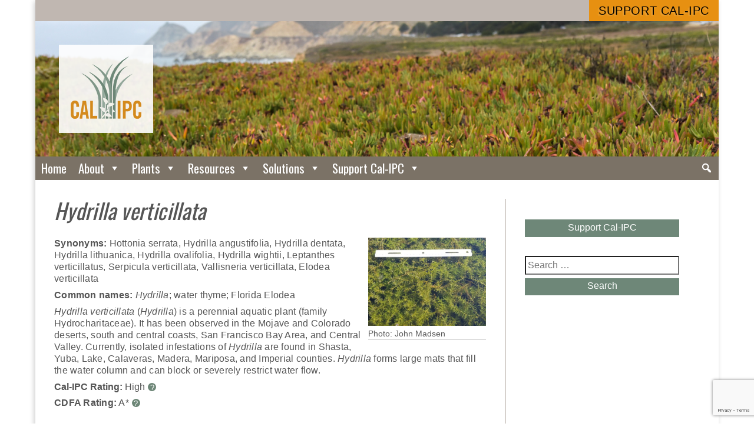

--- FILE ---
content_type: text/html; charset=UTF-8
request_url: https://www.cal-ipc.org/plants/profile/hydrilla-verticillata-profile/
body_size: 14569
content:
<!DOCTYPE html>
<html lang="en-US">
<head>
<meta charset="UTF-8" />
<meta name="viewport" content="width=device-width, initial-scale=1.0, user-scalable=1" />
<link rel="stylesheet" type="text/css" href="https://www.cal-ipc.org/wp-content/themes/calipc/style.css?v=202009241920" />

<title>Hydrilla verticillata Profile &#8211; California Invasive Plant Council</title>
<meta name='robots' content='max-image-preview:large' />
<link rel='dns-prefetch' href='//www.google.com' />
<link rel='dns-prefetch' href='//www.googletagmanager.com' />
<link rel="alternate" type="application/rss+xml" title="California Invasive Plant Council &raquo; Feed" href="https://www.cal-ipc.org/feed/" />
<link rel="alternate" type="application/rss+xml" title="California Invasive Plant Council &raquo; Comments Feed" href="https://www.cal-ipc.org/comments/feed/" />
<link rel="alternate" type="application/rss+xml" title="California Invasive Plant Council &raquo; Hydrilla verticillata Profile Comments Feed" href="https://www.cal-ipc.org/plants/profile/hydrilla-verticillata-profile/feed/" />
<script type="text/javascript">
window._wpemojiSettings = {"baseUrl":"https:\/\/s.w.org\/images\/core\/emoji\/14.0.0\/72x72\/","ext":".png","svgUrl":"https:\/\/s.w.org\/images\/core\/emoji\/14.0.0\/svg\/","svgExt":".svg","source":{"concatemoji":"https:\/\/www.cal-ipc.org\/wp-includes\/js\/wp-emoji-release.min.js?ver=6.1.9"}};
/*! This file is auto-generated */
!function(e,a,t){var n,r,o,i=a.createElement("canvas"),p=i.getContext&&i.getContext("2d");function s(e,t){var a=String.fromCharCode,e=(p.clearRect(0,0,i.width,i.height),p.fillText(a.apply(this,e),0,0),i.toDataURL());return p.clearRect(0,0,i.width,i.height),p.fillText(a.apply(this,t),0,0),e===i.toDataURL()}function c(e){var t=a.createElement("script");t.src=e,t.defer=t.type="text/javascript",a.getElementsByTagName("head")[0].appendChild(t)}for(o=Array("flag","emoji"),t.supports={everything:!0,everythingExceptFlag:!0},r=0;r<o.length;r++)t.supports[o[r]]=function(e){if(p&&p.fillText)switch(p.textBaseline="top",p.font="600 32px Arial",e){case"flag":return s([127987,65039,8205,9895,65039],[127987,65039,8203,9895,65039])?!1:!s([55356,56826,55356,56819],[55356,56826,8203,55356,56819])&&!s([55356,57332,56128,56423,56128,56418,56128,56421,56128,56430,56128,56423,56128,56447],[55356,57332,8203,56128,56423,8203,56128,56418,8203,56128,56421,8203,56128,56430,8203,56128,56423,8203,56128,56447]);case"emoji":return!s([129777,127995,8205,129778,127999],[129777,127995,8203,129778,127999])}return!1}(o[r]),t.supports.everything=t.supports.everything&&t.supports[o[r]],"flag"!==o[r]&&(t.supports.everythingExceptFlag=t.supports.everythingExceptFlag&&t.supports[o[r]]);t.supports.everythingExceptFlag=t.supports.everythingExceptFlag&&!t.supports.flag,t.DOMReady=!1,t.readyCallback=function(){t.DOMReady=!0},t.supports.everything||(n=function(){t.readyCallback()},a.addEventListener?(a.addEventListener("DOMContentLoaded",n,!1),e.addEventListener("load",n,!1)):(e.attachEvent("onload",n),a.attachEvent("onreadystatechange",function(){"complete"===a.readyState&&t.readyCallback()})),(e=t.source||{}).concatemoji?c(e.concatemoji):e.wpemoji&&e.twemoji&&(c(e.twemoji),c(e.wpemoji)))}(window,document,window._wpemojiSettings);
</script>
<style type="text/css">
img.wp-smiley,
img.emoji {
	display: inline !important;
	border: none !important;
	box-shadow: none !important;
	height: 1em !important;
	width: 1em !important;
	margin: 0 0.07em !important;
	vertical-align: -0.1em !important;
	background: none !important;
	padding: 0 !important;
}
</style>
	<link rel='stylesheet' id='wp-block-library-css' href='https://www.cal-ipc.org/wp-includes/css/dist/block-library/style.min.css?ver=6.1.9' type='text/css' media='all' />
<link rel='stylesheet' id='classic-theme-styles-css' href='https://www.cal-ipc.org/wp-includes/css/classic-themes.min.css?ver=1' type='text/css' media='all' />
<style id='global-styles-inline-css' type='text/css'>
body{--wp--preset--color--black: #000000;--wp--preset--color--cyan-bluish-gray: #abb8c3;--wp--preset--color--white: #ffffff;--wp--preset--color--pale-pink: #f78da7;--wp--preset--color--vivid-red: #cf2e2e;--wp--preset--color--luminous-vivid-orange: #ff6900;--wp--preset--color--luminous-vivid-amber: #fcb900;--wp--preset--color--light-green-cyan: #7bdcb5;--wp--preset--color--vivid-green-cyan: #00d084;--wp--preset--color--pale-cyan-blue: #8ed1fc;--wp--preset--color--vivid-cyan-blue: #0693e3;--wp--preset--color--vivid-purple: #9b51e0;--wp--preset--gradient--vivid-cyan-blue-to-vivid-purple: linear-gradient(135deg,rgba(6,147,227,1) 0%,rgb(155,81,224) 100%);--wp--preset--gradient--light-green-cyan-to-vivid-green-cyan: linear-gradient(135deg,rgb(122,220,180) 0%,rgb(0,208,130) 100%);--wp--preset--gradient--luminous-vivid-amber-to-luminous-vivid-orange: linear-gradient(135deg,rgba(252,185,0,1) 0%,rgba(255,105,0,1) 100%);--wp--preset--gradient--luminous-vivid-orange-to-vivid-red: linear-gradient(135deg,rgba(255,105,0,1) 0%,rgb(207,46,46) 100%);--wp--preset--gradient--very-light-gray-to-cyan-bluish-gray: linear-gradient(135deg,rgb(238,238,238) 0%,rgb(169,184,195) 100%);--wp--preset--gradient--cool-to-warm-spectrum: linear-gradient(135deg,rgb(74,234,220) 0%,rgb(151,120,209) 20%,rgb(207,42,186) 40%,rgb(238,44,130) 60%,rgb(251,105,98) 80%,rgb(254,248,76) 100%);--wp--preset--gradient--blush-light-purple: linear-gradient(135deg,rgb(255,206,236) 0%,rgb(152,150,240) 100%);--wp--preset--gradient--blush-bordeaux: linear-gradient(135deg,rgb(254,205,165) 0%,rgb(254,45,45) 50%,rgb(107,0,62) 100%);--wp--preset--gradient--luminous-dusk: linear-gradient(135deg,rgb(255,203,112) 0%,rgb(199,81,192) 50%,rgb(65,88,208) 100%);--wp--preset--gradient--pale-ocean: linear-gradient(135deg,rgb(255,245,203) 0%,rgb(182,227,212) 50%,rgb(51,167,181) 100%);--wp--preset--gradient--electric-grass: linear-gradient(135deg,rgb(202,248,128) 0%,rgb(113,206,126) 100%);--wp--preset--gradient--midnight: linear-gradient(135deg,rgb(2,3,129) 0%,rgb(40,116,252) 100%);--wp--preset--duotone--dark-grayscale: url('#wp-duotone-dark-grayscale');--wp--preset--duotone--grayscale: url('#wp-duotone-grayscale');--wp--preset--duotone--purple-yellow: url('#wp-duotone-purple-yellow');--wp--preset--duotone--blue-red: url('#wp-duotone-blue-red');--wp--preset--duotone--midnight: url('#wp-duotone-midnight');--wp--preset--duotone--magenta-yellow: url('#wp-duotone-magenta-yellow');--wp--preset--duotone--purple-green: url('#wp-duotone-purple-green');--wp--preset--duotone--blue-orange: url('#wp-duotone-blue-orange');--wp--preset--font-size--small: 13px;--wp--preset--font-size--medium: 20px;--wp--preset--font-size--large: 36px;--wp--preset--font-size--x-large: 42px;--wp--preset--spacing--20: 0.44rem;--wp--preset--spacing--30: 0.67rem;--wp--preset--spacing--40: 1rem;--wp--preset--spacing--50: 1.5rem;--wp--preset--spacing--60: 2.25rem;--wp--preset--spacing--70: 3.38rem;--wp--preset--spacing--80: 5.06rem;}:where(.is-layout-flex){gap: 0.5em;}body .is-layout-flow > .alignleft{float: left;margin-inline-start: 0;margin-inline-end: 2em;}body .is-layout-flow > .alignright{float: right;margin-inline-start: 2em;margin-inline-end: 0;}body .is-layout-flow > .aligncenter{margin-left: auto !important;margin-right: auto !important;}body .is-layout-constrained > .alignleft{float: left;margin-inline-start: 0;margin-inline-end: 2em;}body .is-layout-constrained > .alignright{float: right;margin-inline-start: 2em;margin-inline-end: 0;}body .is-layout-constrained > .aligncenter{margin-left: auto !important;margin-right: auto !important;}body .is-layout-constrained > :where(:not(.alignleft):not(.alignright):not(.alignfull)){max-width: var(--wp--style--global--content-size);margin-left: auto !important;margin-right: auto !important;}body .is-layout-constrained > .alignwide{max-width: var(--wp--style--global--wide-size);}body .is-layout-flex{display: flex;}body .is-layout-flex{flex-wrap: wrap;align-items: center;}body .is-layout-flex > *{margin: 0;}:where(.wp-block-columns.is-layout-flex){gap: 2em;}.has-black-color{color: var(--wp--preset--color--black) !important;}.has-cyan-bluish-gray-color{color: var(--wp--preset--color--cyan-bluish-gray) !important;}.has-white-color{color: var(--wp--preset--color--white) !important;}.has-pale-pink-color{color: var(--wp--preset--color--pale-pink) !important;}.has-vivid-red-color{color: var(--wp--preset--color--vivid-red) !important;}.has-luminous-vivid-orange-color{color: var(--wp--preset--color--luminous-vivid-orange) !important;}.has-luminous-vivid-amber-color{color: var(--wp--preset--color--luminous-vivid-amber) !important;}.has-light-green-cyan-color{color: var(--wp--preset--color--light-green-cyan) !important;}.has-vivid-green-cyan-color{color: var(--wp--preset--color--vivid-green-cyan) !important;}.has-pale-cyan-blue-color{color: var(--wp--preset--color--pale-cyan-blue) !important;}.has-vivid-cyan-blue-color{color: var(--wp--preset--color--vivid-cyan-blue) !important;}.has-vivid-purple-color{color: var(--wp--preset--color--vivid-purple) !important;}.has-black-background-color{background-color: var(--wp--preset--color--black) !important;}.has-cyan-bluish-gray-background-color{background-color: var(--wp--preset--color--cyan-bluish-gray) !important;}.has-white-background-color{background-color: var(--wp--preset--color--white) !important;}.has-pale-pink-background-color{background-color: var(--wp--preset--color--pale-pink) !important;}.has-vivid-red-background-color{background-color: var(--wp--preset--color--vivid-red) !important;}.has-luminous-vivid-orange-background-color{background-color: var(--wp--preset--color--luminous-vivid-orange) !important;}.has-luminous-vivid-amber-background-color{background-color: var(--wp--preset--color--luminous-vivid-amber) !important;}.has-light-green-cyan-background-color{background-color: var(--wp--preset--color--light-green-cyan) !important;}.has-vivid-green-cyan-background-color{background-color: var(--wp--preset--color--vivid-green-cyan) !important;}.has-pale-cyan-blue-background-color{background-color: var(--wp--preset--color--pale-cyan-blue) !important;}.has-vivid-cyan-blue-background-color{background-color: var(--wp--preset--color--vivid-cyan-blue) !important;}.has-vivid-purple-background-color{background-color: var(--wp--preset--color--vivid-purple) !important;}.has-black-border-color{border-color: var(--wp--preset--color--black) !important;}.has-cyan-bluish-gray-border-color{border-color: var(--wp--preset--color--cyan-bluish-gray) !important;}.has-white-border-color{border-color: var(--wp--preset--color--white) !important;}.has-pale-pink-border-color{border-color: var(--wp--preset--color--pale-pink) !important;}.has-vivid-red-border-color{border-color: var(--wp--preset--color--vivid-red) !important;}.has-luminous-vivid-orange-border-color{border-color: var(--wp--preset--color--luminous-vivid-orange) !important;}.has-luminous-vivid-amber-border-color{border-color: var(--wp--preset--color--luminous-vivid-amber) !important;}.has-light-green-cyan-border-color{border-color: var(--wp--preset--color--light-green-cyan) !important;}.has-vivid-green-cyan-border-color{border-color: var(--wp--preset--color--vivid-green-cyan) !important;}.has-pale-cyan-blue-border-color{border-color: var(--wp--preset--color--pale-cyan-blue) !important;}.has-vivid-cyan-blue-border-color{border-color: var(--wp--preset--color--vivid-cyan-blue) !important;}.has-vivid-purple-border-color{border-color: var(--wp--preset--color--vivid-purple) !important;}.has-vivid-cyan-blue-to-vivid-purple-gradient-background{background: var(--wp--preset--gradient--vivid-cyan-blue-to-vivid-purple) !important;}.has-light-green-cyan-to-vivid-green-cyan-gradient-background{background: var(--wp--preset--gradient--light-green-cyan-to-vivid-green-cyan) !important;}.has-luminous-vivid-amber-to-luminous-vivid-orange-gradient-background{background: var(--wp--preset--gradient--luminous-vivid-amber-to-luminous-vivid-orange) !important;}.has-luminous-vivid-orange-to-vivid-red-gradient-background{background: var(--wp--preset--gradient--luminous-vivid-orange-to-vivid-red) !important;}.has-very-light-gray-to-cyan-bluish-gray-gradient-background{background: var(--wp--preset--gradient--very-light-gray-to-cyan-bluish-gray) !important;}.has-cool-to-warm-spectrum-gradient-background{background: var(--wp--preset--gradient--cool-to-warm-spectrum) !important;}.has-blush-light-purple-gradient-background{background: var(--wp--preset--gradient--blush-light-purple) !important;}.has-blush-bordeaux-gradient-background{background: var(--wp--preset--gradient--blush-bordeaux) !important;}.has-luminous-dusk-gradient-background{background: var(--wp--preset--gradient--luminous-dusk) !important;}.has-pale-ocean-gradient-background{background: var(--wp--preset--gradient--pale-ocean) !important;}.has-electric-grass-gradient-background{background: var(--wp--preset--gradient--electric-grass) !important;}.has-midnight-gradient-background{background: var(--wp--preset--gradient--midnight) !important;}.has-small-font-size{font-size: var(--wp--preset--font-size--small) !important;}.has-medium-font-size{font-size: var(--wp--preset--font-size--medium) !important;}.has-large-font-size{font-size: var(--wp--preset--font-size--large) !important;}.has-x-large-font-size{font-size: var(--wp--preset--font-size--x-large) !important;}
.wp-block-navigation a:where(:not(.wp-element-button)){color: inherit;}
:where(.wp-block-columns.is-layout-flex){gap: 2em;}
.wp-block-pullquote{font-size: 1.5em;line-height: 1.6;}
</style>
<link rel='stylesheet' id='ccchildpagescss-css' href='https://www.cal-ipc.org/wp-content/plugins/cc-child-pages/includes/css/styles.css?ver=1.43' type='text/css' media='all' />
<link rel='stylesheet' id='ccchildpagesskincss-css' href='https://www.cal-ipc.org/wp-content/plugins/cc-child-pages/includes/css/skins.css?ver=1.43' type='text/css' media='all' />
<style id='ccchildpagesskincss-inline-css' type='text/css'>
body .ccclearfix {
float: left;
display: inline;
}
body .ccchildpages {
clear: none;
}
.onecol .ccchildpage {
width: auto;
clear: left;
}

.simple .ccchildpage {
background: #fff;
border: none;
padding: 0;
margin: 1em 0;
}

.simple .ccchildpage h3 {
margin-top: .5em;
margin-bottom: .1em;
font-size: 1.3em;
}
body a.ccpage_title_link,
.simple .ccchildpage a {
color: #99610f !important;
}
</style>
<!--[if lt IE 8]>
<link rel='stylesheet' id='ccchildpagesiecss-css' href='https://www.cal-ipc.org/wp-content/plugins/cc-child-pages/includes/css/styles.ie.css?ver=1.43' type='text/css' media='all' />
<![endif]-->
<link rel='stylesheet' id='ctct_form_styles-css' href='https://www.cal-ipc.org/wp-content/plugins/constant-contact-forms/assets/css/style.css?ver=2.10.0' type='text/css' media='all' />
<link rel='stylesheet' id='contact-form-7-css' href='https://www.cal-ipc.org/wp-content/plugins/contact-form-7/includes/css/styles.css?ver=5.7.7' type='text/css' media='all' />
<link rel='stylesheet' id='megamenu-css' href='https://www.cal-ipc.org/wp-content/uploads/maxmegamenu/style.css?ver=880316' type='text/css' media='all' />
<link rel='stylesheet' id='dashicons-css' href='https://www.cal-ipc.org/wp-includes/css/dashicons.min.css?ver=6.1.9' type='text/css' media='all' />
<link rel='stylesheet' id='fancybox-css' href='https://www.cal-ipc.org/wp-content/plugins/easy-fancybox/fancybox/1.5.4/jquery.fancybox.min.css?ver=6.1.9' type='text/css' media='screen' />
<link rel='stylesheet' id='searchwp-forms-css' href='https://www.cal-ipc.org/wp-content/plugins/searchwp/assets/css/frontend/search-forms.min.css?ver=4.5.6' type='text/css' media='all' />
<link rel='stylesheet' id='wl-style-css' href='https://www.cal-ipc.org/wp-content/plugins/while-it-is-loading/css/wl-style.css?ver=6.1.9' type='text/css' media='all' />
<script type='text/javascript' src='https://www.cal-ipc.org/wp-content/plugins/modified-bshowhide/showhide.js?ver=6.1.9' id='wp-showhide-js'></script>
<script type='text/javascript' src='https://www.cal-ipc.org/wp-includes/js/jquery/jquery.min.js?ver=3.6.1' id='jquery-core-js'></script>
<script type='text/javascript' src='https://www.cal-ipc.org/wp-includes/js/jquery/jquery-migrate.min.js?ver=3.3.2' id='jquery-migrate-js'></script>
<script type='text/javascript' src='https://www.cal-ipc.org/wp-content/themes/calipc/js/calipc_scripts.js?q=1&#038;ver=6.1.9' id='calipc_scripts-js'></script>

<!-- Google tag (gtag.js) snippet added by Site Kit -->
<!-- Google Analytics snippet added by Site Kit -->
<script type='text/javascript' src='https://www.googletagmanager.com/gtag/js?id=GT-NFX8WWF4' id='google_gtagjs-js' async></script>
<script type='text/javascript' id='google_gtagjs-js-after'>
window.dataLayer = window.dataLayer || [];function gtag(){dataLayer.push(arguments);}
gtag("set","linker",{"domains":["www.cal-ipc.org"]});
gtag("js", new Date());
gtag("set", "developer_id.dZTNiMT", true);
gtag("config", "GT-NFX8WWF4", {"googlesitekit_post_type":"plant_profile"});
 window._googlesitekit = window._googlesitekit || {}; window._googlesitekit.throttledEvents = []; window._googlesitekit.gtagEvent = (name, data) => { var key = JSON.stringify( { name, data } ); if ( !! window._googlesitekit.throttledEvents[ key ] ) { return; } window._googlesitekit.throttledEvents[ key ] = true; setTimeout( () => { delete window._googlesitekit.throttledEvents[ key ]; }, 5 ); gtag( "event", name, { ...data, event_source: "site-kit" } ); }; 
</script>
<link rel="https://api.w.org/" href="https://www.cal-ipc.org/wp-json/" /><link rel="EditURI" type="application/rsd+xml" title="RSD" href="https://www.cal-ipc.org/xmlrpc.php?rsd" />
<link rel="wlwmanifest" type="application/wlwmanifest+xml" href="https://www.cal-ipc.org/wp-includes/wlwmanifest.xml" />
<meta name="generator" content="WordPress 6.1.9" />
<link rel="canonical" href="https://www.cal-ipc.org/plants/profile/hydrilla-verticillata-profile/" />
<link rel='shortlink' href='https://www.cal-ipc.org/?p=72671' />
<link rel="alternate" type="application/json+oembed" href="https://www.cal-ipc.org/wp-json/oembed/1.0/embed?url=https%3A%2F%2Fwww.cal-ipc.org%2Fplants%2Fprofile%2Fhydrilla-verticillata-profile%2F" />
<link rel="alternate" type="text/xml+oembed" href="https://www.cal-ipc.org/wp-json/oembed/1.0/embed?url=https%3A%2F%2Fwww.cal-ipc.org%2Fplants%2Fprofile%2Fhydrilla-verticillata-profile%2F&#038;format=xml" />
<meta name="generator" content="Site Kit by Google 1.170.0" />			<script>
			function desvanecer(){
				var pic = document.getElementById('display');
				if(pic != null){
					pic.style.opacity -= 0.03;
					if(pic.style.opacity < 0.0)
						pic.parentNode.removeChild(pic);
					else
						setTimeout(function(){desvanecer()},30);
				}
			}
			setTimeout(function(){if(document.getElementById('display') != null)desvanecer();},9999);
			window.addEventListener('load',desvanecer);
			</script>
		<link rel="icon" href="https://www.cal-ipc.org/wp-content/uploads/2017/10/cropped-favicon-512b-32x32.png" sizes="32x32" />
<link rel="icon" href="https://www.cal-ipc.org/wp-content/uploads/2017/10/cropped-favicon-512b-192x192.png" sizes="192x192" />
<link rel="apple-touch-icon" href="https://www.cal-ipc.org/wp-content/uploads/2017/10/cropped-favicon-512b-180x180.png" />
<meta name="msapplication-TileImage" content="https://www.cal-ipc.org/wp-content/uploads/2017/10/cropped-favicon-512b-270x270.png" />
		<style type="text/css" id="wp-custom-css">
			#block-block-16 {
	display: none;
}

#mega-menu-wrap-main-menu #mega-menu-main-menu li.mega-menu-item-has-children > a.mega-menu-link > span.mega-indicator {
	display: inline;
}

summary.inv-details {
	border: solid 1px #6e8778;
	width: 13em; 
	margin: 1em auto; 
	padding-left: 8px;
	text-align: center; 
	color: #6e8778;
	transition: all .2s ease;
	text-transform: uppercase;
	letter-spacing: .04em;
}

summary.inv-details:hover {
	background-color: #6e8778;
	color: #fff;
	cursor: pointer;
}
summary.inv-details > span {
	display: inline-block;
	padding: 10px 10px 10px 0px;
}		</style>
		<style type="text/css">/** Mega Menu CSS: fs **/</style>
</head>
<body class="plant_profile-template-default single single-plant_profile postid-72671 ctct-calipc mega-menu-main-menu plant_profile-hydrilla-verticillata-profile">
<div id="wrapper" class="hfeed">
<header id="header" role="banner">

<div id="cta-bar">
	<div class="cta-inner">
	<a class="join" href="/support/" target="_new">Support Cal-IPC</a>
	</div>
</div>
<a href="https://www.cal-ipc.org/">
<section id="branding">
<div id="site-title">
<img class="logo" src="https://www.cal-ipc.org/wp-content/themes/calipc/images/calipc-logo-2color-noname-120.png" />
<h1>California <span>Invasive Plant</span> Council</h1>
<!--<img class="wordmark" src="https://www.cal-ipc.org/wp-content/themes/calipc/images/calipc-wordmark-1200.png" alt="California Invasive Plant Council" />-->
</div>

<div class="hero">
	<h2 class="site-description">Protecting California’s environment and economy from invasive plants</h2>
</div>
</section>
</a>


<nav id="menu" role="navigation">
<!--
<div class="search">

<form role="search" method="get" class="search-form" action="https://www.cal-ipc.org/">
	<label>
		<span class="screen-reader-text">Search for:</span>
		<input type="search" class="search-field" placeholder="Search &hellip;" value="" name="s" />
	</label>
	<button type="submit" class="search-submit">Search</button>
</form>
</div>-->
<div id="mega-menu-wrap-main-menu" class="mega-menu-wrap"><div class="mega-menu-toggle"><div class="mega-toggle-blocks-left"></div><div class="mega-toggle-blocks-center"></div><div class="mega-toggle-blocks-right"><div class='mega-toggle-block mega-menu-toggle-block mega-toggle-block-1' id='mega-toggle-block-1' tabindex='0'><span class='mega-toggle-label' role='button' aria-expanded='false'><span class='mega-toggle-label-closed'>MENU</span><span class='mega-toggle-label-open'>MENU</span></span></div></div></div><ul id="mega-menu-main-menu" class="mega-menu max-mega-menu mega-menu-horizontal mega-no-js" data-event="hover_intent" data-effect="fade_up" data-effect-speed="200" data-effect-mobile="disabled" data-effect-speed-mobile="0" data-mobile-force-width="false" data-second-click="go" data-document-click="collapse" data-vertical-behaviour="standard" data-breakpoint="800" data-unbind="true" data-mobile-state="collapse_all" data-mobile-direction="vertical" data-hover-intent-timeout="300" data-hover-intent-interval="100"><li class="mega-menu-item mega-menu-item-type-custom mega-menu-item-object-custom mega-menu-item-home mega-align-bottom-left mega-menu-flyout mega-menu-item-16680" id="mega-menu-item-16680"><a class="mega-menu-link" href="http://www.cal-ipc.org/" tabindex="0">Home</a></li><li class="mega-menu-item mega-menu-item-type-post_type mega-menu-item-object-page mega-menu-item-has-children mega-align-bottom-left mega-menu-flyout mega-menu-item-16681" id="mega-menu-item-16681"><a class="mega-menu-link" href="https://www.cal-ipc.org/about/" aria-expanded="false" tabindex="0">About<span class="mega-indicator" aria-hidden="true"></span></a>
<ul class="mega-sub-menu">
<li class="mega-menu-item mega-menu-item-type-post_type mega-menu-item-object-page mega-menu-item-69108" id="mega-menu-item-69108"><a class="mega-menu-link" href="https://www.cal-ipc.org/about/mission/">Mission and Values</a></li><li class="mega-menu-item mega-menu-item-type-post_type mega-menu-item-object-page mega-menu-item-69107" id="mega-menu-item-69107"><a class="mega-menu-link" href="https://www.cal-ipc.org/about/staff/">Directors and Staff</a></li><li class="mega-menu-item mega-menu-item-type-post_type mega-menu-item-object-page mega-menu-item-69111" id="mega-menu-item-69111"><a class="mega-menu-link" href="https://www.cal-ipc.org/about/financials/">Financial Statements</a></li><li class="mega-menu-item mega-menu-item-type-post_type mega-menu-item-object-page mega-menu-item-69110" id="mega-menu-item-69110"><a class="mega-menu-link" href="https://www.cal-ipc.org/about/contact/">Contact Us</a></li></ul>
</li><li class="mega-menu-item mega-menu-item-type-post_type mega-menu-item-object-page mega-menu-item-has-children mega-align-bottom-left mega-menu-flyout mega-menu-item-16682" id="mega-menu-item-16682"><a class="mega-menu-link" href="https://www.cal-ipc.org/plants/" aria-expanded="false" tabindex="0">Plants<span class="mega-indicator" aria-hidden="true"></span></a>
<ul class="mega-sub-menu">
<li class="mega-menu-item mega-menu-item-type-post_type mega-menu-item-object-page mega-menu-item-69126" id="mega-menu-item-69126"><a class="mega-menu-link" href="https://www.cal-ipc.org/plants/profiles/">Plants A to Z</a></li><li class="mega-menu-item mega-menu-item-type-post_type mega-menu-item-object-page mega-menu-item-72891" id="mega-menu-item-72891"><a class="mega-menu-link" href="https://www.cal-ipc.org/plants/horticulture-plants/">Plants in Horticulture</a></li><li class="mega-menu-item mega-menu-item-type-post_type mega-menu-item-object-page mega-menu-item-69125" id="mega-menu-item-69125"><a class="mega-menu-link" href="https://www.cal-ipc.org/plants/inventory/">The Cal-IPC Inventory</a></li><li class="mega-menu-item mega-menu-item-type-post_type mega-menu-item-object-page mega-menu-item-70812" id="mega-menu-item-70812"><a class="mega-menu-link" href="https://www.cal-ipc.org/plants/impact/">About Invasive Plants</a></li></ul>
</li><li class="mega-menu-item mega-menu-item-type-post_type mega-menu-item-object-page mega-menu-item-has-children mega-align-bottom-left mega-menu-flyout mega-menu-item-16683" id="mega-menu-item-16683"><a class="mega-menu-link" href="https://www.cal-ipc.org/resources/" aria-expanded="false" tabindex="0">Resources<span class="mega-indicator" aria-hidden="true"></span></a>
<ul class="mega-sub-menu">
<li class="mega-menu-item mega-menu-item-type-post_type mega-menu-item-object-page mega-menu-item-69121" id="mega-menu-item-69121"><a class="mega-menu-link" href="https://www.cal-ipc.org/resources/library/">Publication &#038; Video Library</a></li><li class="mega-menu-item mega-menu-item-type-post_type mega-menu-item-object-page mega-menu-item-69123" id="mega-menu-item-69123"><a class="mega-menu-link" href="https://www.cal-ipc.org/resources/symposium/">Cal-IPC Symposium</a></li><li class="mega-menu-item mega-menu-item-type-post_type mega-menu-item-object-page mega-menu-item-73005" id="mega-menu-item-73005"><a class="mega-menu-link" href="https://www.cal-ipc.org/resources/news/"><em>Dispatch</em> Newsletter</a></li><li class="mega-menu-item mega-menu-item-type-post_type mega-menu-item-object-page mega-menu-item-90465" id="mega-menu-item-90465"><a class="mega-menu-link" href="https://www.cal-ipc.org/resources/calweedmapper/">CalWeedMapper</a></li><li class="mega-menu-item mega-menu-item-type-post_type mega-menu-item-object-page mega-menu-item-94096" id="mega-menu-item-94096"><a class="mega-menu-link" href="https://www.cal-ipc.org/resources/weedcut/">WeedCUT</a></li><li class="mega-menu-item mega-menu-item-type-post_type mega-menu-item-object-page mega-menu-item-73006" id="mega-menu-item-73006"><a class="mega-menu-link" href="https://www.cal-ipc.org/resources/volunteers/">Volunteer Resources</a></li><li class="mega-menu-item mega-menu-item-type-post_type mega-menu-item-object-page mega-menu-item-73626" id="mega-menu-item-73626"><a class="mega-menu-link" href="https://www.cal-ipc.org/resources/student-emerging-prof/">Students &#038; Emerging Professionals Section</a></li><li class="mega-menu-item mega-menu-item-type-post_type mega-menu-item-object-page mega-menu-item-73004" id="mega-menu-item-73004"><a class="mega-menu-link" href="https://www.cal-ipc.org/resources/shop/">Cal-IPC Shop</a></li></ul>
</li><li class="mega-menu-item mega-menu-item-type-post_type mega-menu-item-object-page mega-menu-item-has-children mega-align-bottom-left mega-menu-flyout mega-menu-item-16684" id="mega-menu-item-16684"><a class="mega-menu-link" href="https://www.cal-ipc.org/solutions/" aria-expanded="false" tabindex="0">Solutions<span class="mega-indicator" aria-hidden="true"></span></a>
<ul class="mega-sub-menu">
<li class="mega-menu-item mega-menu-item-type-post_type mega-menu-item-object-page mega-menu-item-69117" id="mega-menu-item-69117"><a class="mega-menu-link" href="https://www.cal-ipc.org/solutions/management/">Management & EDRR</a></li><li class="mega-menu-item mega-menu-item-type-post_type mega-menu-item-object-page mega-menu-item-76319" id="mega-menu-item-76319"><a class="mega-menu-link" href="https://www.cal-ipc.org/solutions/wmas/">WMAs & Regional Partnerships</a></li><li class="mega-menu-item mega-menu-item-type-post_type mega-menu-item-object-page mega-menu-item-69118" id="mega-menu-item-69118"><a class="mega-menu-link" href="https://www.cal-ipc.org/solutions/mapping/">Mapping & Prioritization</a></li><li class="mega-menu-item mega-menu-item-type-post_type mega-menu-item-object-page mega-menu-item-69128" id="mega-menu-item-69128"><a class="mega-menu-link" href="https://www.cal-ipc.org/solutions/prevention/">Prevention</a></li><li class="mega-menu-item mega-menu-item-type-post_type mega-menu-item-object-page mega-menu-item-69114" id="mega-menu-item-69114"><a class="mega-menu-link" href="https://www.cal-ipc.org/solutions/climateadaptation/">Climate Adaptation</a></li><li class="mega-menu-item mega-menu-item-type-post_type mega-menu-item-object-page mega-menu-item-69127" id="mega-menu-item-69127"><a class="mega-menu-link" href="https://www.cal-ipc.org/solutions/policy/">Policy</a></li><li class="mega-menu-item mega-menu-item-type-post_type mega-menu-item-object-page mega-menu-item-69120" id="mega-menu-item-69120"><a class="mega-menu-link" href="https://www.cal-ipc.org/solutions/research/">Research</a></li><li class="mega-menu-item mega-menu-item-type-post_type mega-menu-item-object-page mega-menu-item-76379" id="mega-menu-item-76379"><a class="mega-menu-link" href="https://www.cal-ipc.org/solutions/awareness-campaigns/">Awareness Campaigns</a></li></ul>
</li><li class="mega-menu-item mega-menu-item-type-post_type mega-menu-item-object-page mega-menu-item-has-children mega-align-bottom-left mega-menu-flyout mega-menu-item-104411" id="mega-menu-item-104411"><a class="mega-menu-link" href="https://www.cal-ipc.org/support_cal-ipc/" aria-expanded="false" tabindex="0">Support Cal-IPC<span class="mega-indicator" aria-hidden="true"></span></a>
<ul class="mega-sub-menu">
<li class="mega-menu-item mega-menu-item-type-post_type mega-menu-item-object-page mega-menu-item-104413" id="mega-menu-item-104413"><a class="mega-menu-link" href="https://www.cal-ipc.org/support_cal-ipc/membership/">Membership</a></li><li class="mega-menu-item mega-menu-item-type-post_type mega-menu-item-object-page mega-menu-item-104412" id="mega-menu-item-104412"><a class="mega-menu-link" href="https://www.cal-ipc.org/support_cal-ipc/ways-to-give-2/">Ways to Give</a></li><li class="mega-menu-item mega-menu-item-type-post_type mega-menu-item-object-page mega-menu-item-104414" id="mega-menu-item-104414"><a class="mega-menu-link" href="https://www.cal-ipc.org/support_cal-ipc/legacy/">Create a Legacy</a></li></ul>
</li><li class="mega-menu-item mega-menu-item-type-custom mega-menu-item-object-custom mega-menu-megamenu mega-menu-item-has-children mega-align-bottom-right mega-menu-megamenu mega-hide-arrow mega-has-icon mega-icon-left mega-hide-text mega-item-align-right mega-menu-item-78263" id="mega-menu-item-78263"><a class="dashicons-search mega-menu-link" href="#" aria-expanded="false" tabindex="0" aria-label="Search"><span class="mega-indicator" aria-hidden="true"></span></a>
<ul class="mega-sub-menu">
<li class="mega-menu-item mega-menu-item-type-widget widget_search mega-menu-column-standard mega-menu-columns-4-of-4 mega-menu-item-search-3" style="--columns:4; --span:4" id="mega-menu-item-search-3">
<form role="search" method="get" class="search-form" action="https://www.cal-ipc.org/">
	<label>
		<span class="screen-reader-text">Search for:</span>
		<input type="search" class="search-field" placeholder="Search &hellip;" value="" name="s" />
	</label>
	<button type="submit" class="search-submit">Search</button>
</form>
</li></ul>
</li></ul></div></nav>

</header>

<div id="container"><section id="content" role="main">
<div class="plant-profile">
<h2><span class="latin">Hydrilla verticillata</span></h2>
<figure><img src="https://www.cal-ipc.org/wp-content/uploads/2017/10/Hydrilla-verticillata_Hydrilla_John-Madsen_cropped-scaled.jpg" srcset="https://www.cal-ipc.org/wp-content/uploads/2017/10/Hydrilla-verticillata_Hydrilla_John-Madsen_cropped-scaled.jpg 2560w, https://www.cal-ipc.org/wp-content/uploads/2017/10/Hydrilla-verticillata_Hydrilla_John-Madsen_cropped-300x225.jpg 300w, https://www.cal-ipc.org/wp-content/uploads/2017/10/Hydrilla-verticillata_Hydrilla_John-Madsen_cropped-1024x768.jpg 1024w, https://www.cal-ipc.org/wp-content/uploads/2017/10/Hydrilla-verticillata_Hydrilla_John-Madsen_cropped-768x576.jpg 768w, https://www.cal-ipc.org/wp-content/uploads/2017/10/Hydrilla-verticillata_Hydrilla_John-Madsen_cropped-1536x1152.jpg 1536w, https://www.cal-ipc.org/wp-content/uploads/2017/10/Hydrilla-verticillata_Hydrilla_John-Madsen_cropped-2048x1536.jpg 2048w, https://www.cal-ipc.org/wp-content/uploads/2017/10/Hydrilla-verticillata_Hydrilla_John-Madsen_cropped-900x675.jpg 900w, https://www.cal-ipc.org/wp-content/uploads/2017/10/Hydrilla-verticillata_Hydrilla_John-Madsen_cropped-600x450.jpg 600w" sizes="(max-width: 1800px) 25%, 450px" alt="Hydrilla verticillata_Hydrilla_John Madsen_cropped"><figcaption>Photo: John Madsen</figcaption></figure>	<p class="synonyms"><strong>Synonyms:</strong> Hottonia serrata, Hydrilla angustifolia, Hydrilla dentata, Hydrilla lithuanica,  Hydrilla ovalifolia, Hydrilla wightii, Leptanthes verticillatus, Serpicula verticillata, Vallisneria verticillata, Elodea verticillata</p>
		<p class="common-names"><strong>Common names:</strong> <em>Hydrilla</em>; water thyme; Florida Elodea</p>
	

<p><em>Hydrilla verticillata</em> (<em>Hydrilla</em>) is a perennial aquatic plant (family Hydrocharitaceae). It has been observed in the Mojave and Colorado deserts, south and central coasts, San Francisco Bay Area, and Central Valley. Currently, isolated infestations of <em>Hydrilla</em> are found in Shasta, Yuba, Lake, Calaveras, Madera, Mariposa, and Imperial counties. <em>Hydrilla</em> forms large mats that fill the water column and can block or severely restrict water flow.</p>

<!-- Get PAF link using $plantID -->
	   
	   	<strong>Cal-IPC Rating:</strong> High<a href="#rate-help" class="fancybox-inline help-link">?</a>	
		<div style="display:none" class="fancybox-hidden help">
	<div id="rate-help"  class="overlay fancybox-inline" style="width:60vw;max-width:100%;">
		<h4>Explanation of Cal-IPC ratings</h4>
		<ul class="ratings_text">
<li><b>High</b> &#8211; These species have severe ecological impacts on physical processes, plant and animal communities, and vegetation structure. Their reproductive biology and other attributes are conducive to moderate to high rates of dispersal and establishment. Most are widely distributed ecologically.</li>
<li><b>Moderate</b> &#8211; These species have substantial and apparent-but generally not severe-ecological impacts on physical processes, plant and animal communities, and vegetation structure. Their reproductive biology and other attributes are conducive to moderate to high rates of dispersal, though establishment is generally dependent upon ecological disturbance. Ecological amplitude and distribution may range from limited to widespread.</li>
<li><b>Limited</b> &#8211; These species are invasive but their ecological impacts are minor on a statewide level or there was not enough information to justify a higher score. Their reproductive biology and other attributes result in low to moderate rates of invasiveness. Ecological amplitude and distribution are generally limited, but these species may be locally persistent and problematic.</li>
<li><b>Alert</b> &#8211; An Alert is listed on species with High or Moderate impacts that have limited distribution in California, but may have the potential to spread much further.</li>
<li><b>Watch</b> &#8211; These species have been assessed as posing a high risk of becoming invasive in the future in California.</li>
</ul>
	</div>
</div>
		<p><strong>CDFA Rating:</strong> A*<a href="#cdfa-key" class="fancybox-inline help-link">?</a></p>	
	<div class="fancybox-hidden" style="display: none;">
<div id="cdfa-key" class="overlay fancybox-inline" style="width: 60vw; max-width: 100%;">
	
		<h4>Explanation of CDFA ratings</h4>
<ul class="ratings_text">
<li><b>A</b> &#8211; A pest of known economic or environmental detriment and is either not known to be established in California or it is present in a limited distribution that allows for the possibility of eradication or successful containment.</li>
<li><b>B</b> &#8211;  A pest of known economic or environmental detriment and, if present in California, it is of limited distribution.</li>
<li><b>C</b> &#8211; A pest of known economic or environmental detriment and, if present in California, it is usually widespread.</li>
<li><b>D</b> &#8211;  An organism known to be of little or no economic or environmental detriment, to have an extremely low likelihood of weediness, or is known to be a parasite or predator. </li>
<li><b>Q</b> &#8211;  An organism or disorder suspected to be of economic or environmental detriment, but whose status is uncertain because of incomplete identification or inadequate information.</li>
<li><b>*</b> &#8211; An asterisk next to the rating indicates that a plant is included in the CCR Section 4500 list of California State Noxious Weeds.</li>
<li><b>-*</b> &#8211; This plant is included in the CCR Section 4500 list of California State Noxious Weeds, but is otherwise not rated.</li>
</ul>
<p><a href="https://www.cdfa.ca.gov/plant/IPC/encycloweedia/winfo_weedratings.html" target="_blank">More details</a>
</div>
</div>
	

</div>
		<h3>Assessment(s)</h3>
			<p><a href="https://www.cal-ipc.org/plants/paf/hydrilla-verticillata-plant-assessment-form/">Hydrilla verticillata				Plant Assessment Form</a> - Information gathered by Cal-IPC on the impacts, rate of spread, and distribution of invasive plants in California. Does not include management information.</p>
		<!--<a href="https://www.cdfa.ca.gov/plant/IPC/encycloweedia/weedinfo/hydrilla.htm">CDFA</a> - Plant entry in California's official noxious weeds list.-->
	


				
				
	






<h3>Weed Management Notes</h3>
	<ul>
	<li><a href="http://wric.ucdavis.edu/information/natural%20areas/wr_H/Hydrilla.pdf">Management Notes</a> - Information on management techniques and effectiveness from the University of California Cooperative Extension’s Weed Research & Information Center.</li>
	</ul>



<!-- Get Newsletter articles using $plantID -->   

<h3>Cal-IPC Newsletter Articles</h3>
	<ul class="bullets">
	<li><a href="https://www.cal-ipc.org/wp-content/uploads/2017/03/Cal-IPCNews_Fall2015-6.pdf#page=12">Dredging for Hydrilla tubers</a>. Cal-IPC.
					<span class="nl-vol">Vol&nbsp;23,&nbsp;Issue&nbsp;3</span></li>
					<li><a href="https://www.cal-ipc.org/wp-content/uploads/2017/03/Cal-IPCNews_Winter2014-6.pdf#page=6">Weed biological control agents approved for California</a>. Pitcairn, Michael J.; Smith, Lincoln; Moran, Patrick.
					<span class="nl-vol">Vol&nbsp;22,&nbsp;Issue&nbsp;1</span></li>
					<li><a href="https://www.cal-ipc.org/wp-content/uploads/2017/03/CalEPPCNews_Summer95-6.pdf#page=6">Biological control of invasive exotic pest plant species: A report on the importance of maintaining and enhancing our nation&#8217;s biological control capabilities</a>. CalEPPC.
					<span class="nl-vol">Vol&nbsp;03,&nbsp;Issue&nbsp;3</span></li>
					</ul>		
	






<!-- Get Symposium Docs using $plantID -->   

<h3>Cal-IPC Symposium Presentations</h3>

<p>Presentations are linked where available. Where a presentation is not available, find more information by reading the abstract in the <a href="/resources/symposium/archive/">Cal-IPC Symposia Archive</a>.</p>

	<ul class="bullets">
					<li><a href="https://www.cal-ipc.org/wp-content/uploads/2024/12/Cal_IPC_Symposium_2024_Trevor_Fox_Hydrilla.pdf"><em>Hydrilla</em> eradication and removal efforts in California.</a> 
			Fox, Trevor			(<em>2024</em>)</li>
			
							<li><a href="https://www.cal-ipc.org/wp-content/uploads/2025/03/Cal_IPC_Symposium_2024_Trevor_Fox_WMA_CDFA_.pdf">CDFA Weed Management Area (WMA) update.</a> 
			Fox, Trevor			(<em>2024</em>)</li>
			
							<li><a href="https://www.cal-ipc.org/wp-content/uploads/2024/12/Cal_IPC_Symposium_2024_Jens_Beets_Vallisneria_aquatic_herbicides.pdf">Growth and response of four <em>Vallisneria</em> taxa to aquatic herbicides.</a> 
			Beets, Jens; Haug, Erika; Sperry, Benjamin; Richardson, Robert			(<em>2024</em>)</li>
			
							<li><a href="https://www.cal-ipc.org/wp-content/uploads/2017/12/10_Kratville.pdf">Hydrilla eradication challenges, partnerships and lessons learned.</a> 
			Kratville, David			(<em>2016</em>)</li>
			
							<li><a href="https://www.cal-ipc.org/wp-content/uploads/2017/12/BlairPoster2011.pdf">Invasive aquatic weeds: implications for mosquito and vector management activities.</a> 
			Blair, Charles E.			(<em>2011</em>)</li>
			
							<li><a href="https://www.cal-ipc.org/wp-content/uploads/2017/12/posterBlair.pdf">Invasive aquatic weeds: Implications for mosquito and vector management activities.</a> 
			Blair, Charles E.			(<em>2009</em>)</li>
			
							<li><a href="https://www.cal-ipc.org/wp-content/uploads/2017/11/Cal_IPC_Symposium_2006_Florence_Maly_Hydrilla_eradication_efforts_in_the_Chowchilla_River_and_Eastman_Lake.pdf">Hydrilla eradication efforts in the Chowchilla River and Eastman Reservoir in Central California: A success story.</a> 
			Maly, Florence C.			(<em>2006</em>)</li>
			
							<li><a href="https://www.cal-ipc.org/wp-content/uploads/2017/12/1997_symposium_proceedings1942.pdf">Hydrilla: A case study: The state of California&#8217;s noxious weed eradication programs.</a> 
			O'Connell, Ross A.			(<em>1997</em>)</li>
			
							<li><a href="https://www.cal-ipc.org/wp-content/uploads/2017/12/1997_symposium_proceedings1944.pdf">Risk analysis of various weed control methods.</a> 
			DiTomaso, Joseph M.			(<em>1997</em>)</li>
			
			</ul>	

<!-- Commented out: old Symposium Paper list
-->
	
	
    <h3>Other <span class="latin">Hydrilla verticillata</span> Information</h3>
	<ul>
		
		<li><a href="https://wiki.bugwood.org/Hydrilla_verticillata">Bugwood</a> - National database from the Center for Invasive Species and Ecosystem Health at the University of Georgia.</li>
			
		<li><a href="https://calphotos.berkeley.edu/cgi/img_query?rel-taxon=contains&where-taxon=Hydrilla+verticillata">CalPhotos</a> - Images of plants taken mostly in California.</li>
			
		<li><a href="http://www.calflora.org/cgi-bin/species_query.cgi?where-calrecnum=4279">Calflora</a> - Distribution map and records of this species in California.</li>
			
		<li><a href="https://weedmap.cal-ipc.org/weedmapper/?species=77">CalWeedMapper</a> - Distribution map of this species in California with ability to determine regional priorities.</li>
			
		<li><a href="https://www.eddmaps.org/distribution/uscounty.cfm?sub=3028&map=density">EDDMapS</a> - Distribution of this species in North America.</li>
		
			
		<li><a href="http://ucjeps.berkeley.edu/cgi-bin/get_cpn.pl?28595">Jepson Interchange</a> -  Information on this plant's taxonomy, biology, and distribution from UC Berkeley's Jepson Herbarium.</li>
	
		<li><a href="http://plants.usda.gov/core/profile?symbol=HYVE3">USDA PLANTS Database</a> - Information on identification and distribution, with links to websites in individual states.</li>
	
			
	
	
	
    

    
<h3>Additional photos</h3><div class="more-photos"><figure><a href="https://www.cal-ipc.org/wp-content/uploads/2017/10/Hydrilla-verticillata_leaves-with-saw-tooth-edge_copyright2001_DeanKelchCDFA.jpeg"><img src="https://www.cal-ipc.org/wp-content/uploads/2017/10/Hydrilla-verticillata_leaves-with-saw-tooth-edge_copyright2001_DeanKelchCDFA.jpeg" srcset="https://www.cal-ipc.org/wp-content/uploads/2017/10/Hydrilla-verticillata_leaves-with-saw-tooth-edge_copyright2001_DeanKelchCDFA.jpeg 716w, https://www.cal-ipc.org/wp-content/uploads/2017/10/Hydrilla-verticillata_leaves-with-saw-tooth-edge_copyright2001_DeanKelchCDFA-300x200.jpeg 300w, https://www.cal-ipc.org/wp-content/uploads/2017/10/Hydrilla-verticillata_leaves-with-saw-tooth-edge_copyright2001_DeanKelchCDFA-600x401.jpeg 600w" sizes="(min-width: 900px) 400px, 50vw" alt="Hydrilla verticillata_leaves with saw-tooth edge_copyright2001_DeanKelch(CDFA)"></a><figcaption><em>Hydrilla verticillata</em> (<em>Hydrilla</em>) leaves with saw-tooth edge. Photo: &#169; 2001 Dean Kelch, CDFA</figcaption></figure><figure><a href="https://www.cal-ipc.org/wp-content/uploads/2017/10/Hydrilla-verticillata_leaves-stems-and-reproductive-buds_copyright2001_DeanKelchCDFA.jpeg"><img src="https://www.cal-ipc.org/wp-content/uploads/2017/10/Hydrilla-verticillata_leaves-stems-and-reproductive-buds_copyright2001_DeanKelchCDFA.jpeg" srcset="https://www.cal-ipc.org/wp-content/uploads/2017/10/Hydrilla-verticillata_leaves-stems-and-reproductive-buds_copyright2001_DeanKelchCDFA.jpeg 716w, https://www.cal-ipc.org/wp-content/uploads/2017/10/Hydrilla-verticillata_leaves-stems-and-reproductive-buds_copyright2001_DeanKelchCDFA-300x200.jpeg 300w, https://www.cal-ipc.org/wp-content/uploads/2017/10/Hydrilla-verticillata_leaves-stems-and-reproductive-buds_copyright2001_DeanKelchCDFA-600x400.jpeg 600w" sizes="(min-width: 900px) 400px, 50vw" alt="Hydrilla verticillata_leaves, stems, and reproductive buds_copyright2001_DeanKelch(CDFA)"></a><figcaption><em>Hydrilla verticillata</em> (<em>Hydrilla</em>) leaves, stems, and reproductive buds. Photo: &#169; 2001 Dean Kelch, CDFA</figcaption></figure><figure><a href="https://www.cal-ipc.org/wp-content/uploads/2017/10/Hydrilla-verticillata_whole-plant-with-tuber_copyright2001_FredHrusaCDFA.jpeg"><img src="https://www.cal-ipc.org/wp-content/uploads/2017/10/Hydrilla-verticillata_whole-plant-with-tuber_copyright2001_FredHrusaCDFA.jpeg" srcset="https://www.cal-ipc.org/wp-content/uploads/2017/10/Hydrilla-verticillata_whole-plant-with-tuber_copyright2001_FredHrusaCDFA.jpeg 481w, https://www.cal-ipc.org/wp-content/uploads/2017/10/Hydrilla-verticillata_whole-plant-with-tuber_copyright2001_FredHrusaCDFA-200x300.jpeg 200w, https://www.cal-ipc.org/wp-content/uploads/2017/10/Hydrilla-verticillata_whole-plant-with-tuber_copyright2001_FredHrusaCDFA-300x450.jpeg 300w" sizes="(min-width: 900px) 400px, 50vw" alt="Hydrilla verticillata_whole plant with tuber_copyright2001_FredHrusa(CDFA)"></a><figcaption><em>Hydrilla verticillata</em> (<em>Hydrilla</em>) whole plant with tuber. Photo: &#169; 2001 Fred Hrusa, CDFA</figcaption></figure><figure><a href="https://www.cal-ipc.org/wp-content/uploads/2017/10/Hydrilla-verticillata_infestation_copyright2001_FredHrusaCDFA.jpeg"><img src="https://www.cal-ipc.org/wp-content/uploads/2017/10/Hydrilla-verticillata_infestation_copyright2001_FredHrusaCDFA.jpeg" srcset="https://www.cal-ipc.org/wp-content/uploads/2017/10/Hydrilla-verticillata_infestation_copyright2001_FredHrusaCDFA.jpeg 716w, https://www.cal-ipc.org/wp-content/uploads/2017/10/Hydrilla-verticillata_infestation_copyright2001_FredHrusaCDFA-300x200.jpeg 300w, https://www.cal-ipc.org/wp-content/uploads/2017/10/Hydrilla-verticillata_infestation_copyright2001_FredHrusaCDFA-600x400.jpeg 600w" sizes="(min-width: 900px) 400px, 50vw" alt="Hydrilla verticillata_infestation_copyright2001_FredHrusa(CDFA)"></a><figcaption><em>Hydrilla verticillata</em> (<em>Hydrilla</em>) infestation. Photo: &#169; 2001 Fred Hrusa, CDFA</figcaption></figure></div>


<footer class="footer">
</footer>
</section>

<aside id="sidebar" role="complementary">
<div id="primary" class="widget-area">


<div class="side-buttons"><br>
<!--
<a class="button" href="https://cipc.memberclicks.net/index.php?option=com_mc&view=formlogin&form=134858&return=L2luZGV4LnBocD9vcHRpb249Y29tX21jJnZpZXc9bWMmbWNpZD1mb3JtXzEzNDg1OD9zZXJ2SWQ9MTU1OSZvcHRpb249Y29tX21jJnZpZXc9bWMmbWNpZD1mb3JtXzEzNDg1OA==">Donate Online</a>
-->
<a class="button" href="/join">Support Cal-IPC</a>
</div>


<ul class="xoxo">
<li id="search-2" class="widget-container widget_search">
<form role="search" method="get" class="search-form" action="https://www.cal-ipc.org/">
	<label>
		<span class="screen-reader-text">Search for:</span>
		<input type="search" class="search-field" placeholder="Search &hellip;" value="" name="s" />
	</label>
	<button type="submit" class="search-submit">Search</button>
</form>
</li></ul>
</div>
</aside><div class="clear"></div>
</div>
<footer id="footer" role="contentinfo">

<div class="footer-form footer-block">
<h4>Join our email list</h4>
<p>Sign up to receive information about Cal-IPC's upcoming events and project updates.</p>
<div data-form-id="70245" id="ctct-form-wrapper-0" class="ctct-form-wrapper"><span class="ctct-form-description" style="font-size: 12px; color: #ffffff;"><p>Join our email list</p>
</span><form class="ctct-form ctct-form-70245 has-recaptcha" id="ctct-form-4040138947" data-doajax="off" style="" action="" method="post"><p class="ctct-form-field ctct-form-field-email ctct-form-field-required"><input required type="email" name="email___bceb568676bb02c5eb8fbc3dc9feec84"  value=""  placeholder="" class="ctct-email ctct-label-bottom email___bceb568676bb02c5eb8fbc3dc9feec84" id="email___bceb568676bb02c5eb8fbc3dc9feec84_0_1253806491"  /><span class="ctct-label-bottom"><label for="email___bceb568676bb02c5eb8fbc3dc9feec84_0_1253806491">Your email: <abbr title="required">*</abbr></label></span></p><div class='ctct-list-selector' style='display:none;'><div class="ctct-form-field ctct-form-field-checkbox ctct-form-field-required"><fieldset><legend class="ctct-label-top">Select list(s) to subscribe to</legend><input type="checkbox" name="lists___a54e928471dc4214f3802f13982b89ee[]" id="lists___a54e928471dc4214f3802f13982b89ee_0_0" value="1153036188" class="ctct-checkbox ctct-label-right" checked /><span class="ctct-label-right"><label for="lists___a54e928471dc4214f3802f13982b89ee_0_0">Cal-IPC WebForm</label></span></fieldset></div></div><div class="ctct-optin-hide" style="display:none;"><p class="ctct-form-field ctct-form-field-checkbox"><span class="ctct-input-container"><input type="checkbox" checked name="ctct-opt-in" class="ctct-checkbox ctct-opt-in" value="1" id="ctct-opt-in_0" /><label for="ctct-opt-in_0"> Yes, I would like to receive emails from California Invasive Plant Council. (You can unsubscribe anytime. We won't sell or give away your email address.)</label></span></p></div><!--.ctct-optin-hide --><p class="ctct-form-field ctct-form-field-submit"><input  type="submit" name="ctct-submitted"  value="Subscribe"   class="ctct-submit ctct-label-top ctct-submitted" id="ctct-submitted_0_4066506055"  /></p><div class="ctct_usage"style="border: 0 none; clip: rect( 0, 0, 0, 0 ); height: 1px; margin: -1px; overflow: hidden; padding: 0; position: absolute; width: 1px;"><label for="ctct_usage_field">Constant Contact Use. Please leave this field blank.</label><input type="text" value="" id="ctct_usage_field" name="ctct_usage_field" class="ctct_usage_field" tabindex="-1" /></div><input type="hidden" name="ctct-id" value="70245" /><input type="hidden" name="ctct-verify" value="2ohgkxxRo6e9NSZLfcWd2DRX1" /><input type="hidden" name="ctct-instance" value="0" /><input type="hidden" name="ctct_time" value="1768763519" /></form><div class="ctct-disclosure" style="color: #ffffff"><hr><small>By submitting this form, you are consenting to receive marketing emails from: California Invasive Plant Council. You can revoke your consent to receive emails at any time by using the SafeUnsubscribe&reg; link, found at the bottom of every email. <a href="https://www.constantcontact.com/legal/about-constant-contact" target="_blank" rel="noopener noreferrer" aria-label="About Constant Contact, opens a new window">Emails are serviced by Constant Contact</a></small></div><script type="text/javascript">var ajaxurl = "https://www.cal-ipc.org/wp-admin/admin-ajax.php";</script></div></div>

<div id="footer-address" class="footer-block">
<h4>Contact us</h4>
California Invasive Plant Council<br>
1442-A Walnut St. #462<br>
Berkeley, CA 94709<br>
<span class="phones">
p: 510-843-3902<br>
f: 510-217-3500
</span>
<a href="mailto:info@cal-ipc.org">info@cal-ipc.org</a>
	<br><br>
501(c)(3) nonprofit | Tax ID: 68-0289333
	
	<p>Cal-IPC is an equal opportunity provider. <a href="https://www.cal-ipc.org/non-discrimination-notice/">Read our non-discrimination statement</a>.</p>
</div>

<div id="social" class="footer-block">
<h4>Connect with us</h4>
<a class="social-icon" href="https://www.facebook.com/CaliforniaInvasivePlantCouncil/" target="_new"><img src="https://www.cal-ipc.org/wp-content/themes/calipc/images/icon-fb.svg"></a>
<a class="social-icon" href="https://twitter.com/cal_ipc" target="_new" style="padding: 2px 5px 10px 5px; position: relative; top: -2px; margin-left: 0;"><img src="https://www.cal-ipc.org/wp-content/themes/calipc/images/icon-x.svg"></a>
<a class="social-icon" href="https://www.instagram.com/cal_ipc/" target="_new"><img src="https://www.cal-ipc.org/wp-content/themes/calipc/images/icon-inst.svg"></a>
	
<a class="social-icon" href="https://www.linkedin.com/company/california-invasive-plant-council/" target="_new"><img src="https://www.cal-ipc.org/wp-content/themes/calipc/images/icon-li.svg"></a>
	
</div>

<span class="clear"></span>

<div id="copyright">
&copy; 2006-2026 California Invasive Plant Council. Site by <a href="http://www.filadesign.com/" target="_new">Fila Design</a>.
</div>
</footer>
</div>
<script type='text/javascript' src='//www.google.com/recaptcha/api.js?render=6LddzCIhAAAAALUFYJjBZSTGKKmfB_2X4GvAWSlK&#038;ver=2.10.0' id='recaptcha-lib-js'></script>
<script type='text/javascript' src='https://www.cal-ipc.org/wp-content/plugins/constant-contact-forms/assets/js/ctct-plugin-recaptcha.min.js?ver=2.10.0' id='recaptcha-v3-js'></script>
<script type='text/javascript' id='recaptcha-v3-js-after'>
recaptchav3 = {"site_key":"6LddzCIhAAAAALUFYJjBZSTGKKmfB_2X4GvAWSlK"}
</script>
<script type='text/javascript' src='https://www.cal-ipc.org/wp-content/plugins/constant-contact-forms/assets/js/ctct-plugin-frontend.min.js?ver=2.10.0' id='ctct_frontend_forms-js'></script>
<script type='text/javascript' src='https://www.cal-ipc.org/wp-content/plugins/contact-form-7/includes/swv/js/index.js?ver=5.7.7' id='swv-js'></script>
<script type='text/javascript' id='contact-form-7-js-extra'>
/* <![CDATA[ */
var wpcf7 = {"api":{"root":"https:\/\/www.cal-ipc.org\/wp-json\/","namespace":"contact-form-7\/v1"}};
/* ]]> */
</script>
<script type='text/javascript' src='https://www.cal-ipc.org/wp-content/plugins/contact-form-7/includes/js/index.js?ver=5.7.7' id='contact-form-7-js'></script>
<script type='text/javascript' src='https://www.cal-ipc.org/wp-content/plugins/easy-fancybox/vendor/purify.min.js?ver=6.1.9' id='fancybox-purify-js'></script>
<script type='text/javascript' id='jquery-fancybox-js-extra'>
/* <![CDATA[ */
var efb_i18n = {"close":"Close","next":"Next","prev":"Previous","startSlideshow":"Start slideshow","toggleSize":"Toggle size"};
/* ]]> */
</script>
<script type='text/javascript' src='https://www.cal-ipc.org/wp-content/plugins/easy-fancybox/fancybox/1.5.4/jquery.fancybox.min.js?ver=6.1.9' id='jquery-fancybox-js'></script>
<script type='text/javascript' id='jquery-fancybox-js-after'>
var fb_timeout, fb_opts={'autoScale':true,'showCloseButton':true,'margin':20,'pixelRatio':'false','centerOnScroll':true,'enableEscapeButton':true,'overlayShow':true,'hideOnOverlayClick':true,'overlayOpacity':.5,'minViewportWidth':320,'minVpHeight':320,'disableCoreLightbox':'true','enableBlockControls':'true','fancybox_openBlockControls':'true' };
if(typeof easy_fancybox_handler==='undefined'){
var easy_fancybox_handler=function(){
jQuery([".nolightbox","a.wp-block-file__button","a.pin-it-button","a[href*='pinterest.com\/pin\/create']","a[href*='facebook.com\/share']","a[href*='twitter.com\/share']"].join(',')).addClass('nofancybox');
jQuery('a.fancybox-close').on('click',function(e){e.preventDefault();jQuery.fancybox.close()});
/* IMG */
						var unlinkedImageBlocks=jQuery(".wp-block-image > img:not(.nofancybox,figure.nofancybox>img)");
						unlinkedImageBlocks.wrap(function() {
							var href = jQuery( this ).attr( "src" );
							return "<a href='" + href + "'></a>";
						});
var fb_IMG_select=jQuery('a[href*=".jpg" i]:not(.nofancybox,li.nofancybox>a,figure.nofancybox>a),area[href*=".jpg" i]:not(.nofancybox),a[href*=".jpeg" i]:not(.nofancybox,li.nofancybox>a,figure.nofancybox>a),area[href*=".jpeg" i]:not(.nofancybox),a[href*=".png" i]:not(.nofancybox,li.nofancybox>a,figure.nofancybox>a),area[href*=".png" i]:not(.nofancybox)');
fb_IMG_select.addClass('fancybox image');
var fb_IMG_sections=jQuery('.gallery,.wp-block-gallery,.tiled-gallery,.wp-block-jetpack-tiled-gallery,.ngg-galleryoverview,.ngg-imagebrowser,.nextgen_pro_blog_gallery,.nextgen_pro_film,.nextgen_pro_horizontal_filmstrip,.ngg-pro-masonry-wrapper,.ngg-pro-mosaic-container,.nextgen_pro_sidescroll,.nextgen_pro_slideshow,.nextgen_pro_thumbnail_grid,.tiled-gallery');
fb_IMG_sections.each(function(){jQuery(this).find(fb_IMG_select).attr('rel','gallery-'+fb_IMG_sections.index(this));});
jQuery('a.fancybox,area.fancybox,.fancybox>a').each(function(){jQuery(this).fancybox(jQuery.extend(true,{},fb_opts,{'transition':'elastic','transitionIn':'elastic','easingIn':'linear','transitionOut':'elastic','easingOut':'linear','opacity':false,'hideOnContentClick':false,'titleShow':true,'titlePosition':'over','titleFromAlt':true,'showNavArrows':true,'enableKeyboardNav':true,'cyclic':false,'mouseWheel':'true'}))});
/* Inline */
jQuery('a.fancybox-inline,area.fancybox-inline,.fancybox-inline>a').each(function(){jQuery(this).fancybox(jQuery.extend(true,{},fb_opts,{'type':'inline','autoDimensions':true,'scrolling':'auto','easingIn':'easeOutBack','easingOut':'easeInBack','opacity':false,'hideOnContentClick':false,'titleShow':false}))});
};};
jQuery(easy_fancybox_handler);jQuery(document).on('post-load',easy_fancybox_handler);
</script>
<script type='text/javascript' src='https://www.cal-ipc.org/wp-content/plugins/easy-fancybox/vendor/jquery.easing.min.js?ver=1.4.1' id='jquery-easing-js'></script>
<script type='text/javascript' src='https://www.cal-ipc.org/wp-content/plugins/easy-fancybox/vendor/jquery.mousewheel.min.js?ver=3.1.13' id='jquery-mousewheel-js'></script>
<script type='text/javascript' src='https://www.cal-ipc.org/wp-content/plugins/google-site-kit/dist/assets/js/googlesitekit-events-provider-contact-form-7-40476021fb6e59177033.js' id='googlesitekit-events-provider-contact-form-7-js' defer></script>
<script type='text/javascript' src='https://www.cal-ipc.org/wp-includes/js/hoverIntent.min.js?ver=1.10.2' id='hoverIntent-js'></script>
<script type='text/javascript' src='https://www.cal-ipc.org/wp-content/plugins/megamenu/js/maxmegamenu.js?ver=3.7' id='megamenu-js'></script>
</body>
</html>

--- FILE ---
content_type: text/html; charset=utf-8
request_url: https://www.google.com/recaptcha/api2/anchor?ar=1&k=6LddzCIhAAAAALUFYJjBZSTGKKmfB_2X4GvAWSlK&co=aHR0cHM6Ly93d3cuY2FsLWlwYy5vcmc6NDQz&hl=en&v=PoyoqOPhxBO7pBk68S4YbpHZ&size=invisible&anchor-ms=20000&execute-ms=30000&cb=wfynedkz5t09
body_size: 48709
content:
<!DOCTYPE HTML><html dir="ltr" lang="en"><head><meta http-equiv="Content-Type" content="text/html; charset=UTF-8">
<meta http-equiv="X-UA-Compatible" content="IE=edge">
<title>reCAPTCHA</title>
<style type="text/css">
/* cyrillic-ext */
@font-face {
  font-family: 'Roboto';
  font-style: normal;
  font-weight: 400;
  font-stretch: 100%;
  src: url(//fonts.gstatic.com/s/roboto/v48/KFO7CnqEu92Fr1ME7kSn66aGLdTylUAMa3GUBHMdazTgWw.woff2) format('woff2');
  unicode-range: U+0460-052F, U+1C80-1C8A, U+20B4, U+2DE0-2DFF, U+A640-A69F, U+FE2E-FE2F;
}
/* cyrillic */
@font-face {
  font-family: 'Roboto';
  font-style: normal;
  font-weight: 400;
  font-stretch: 100%;
  src: url(//fonts.gstatic.com/s/roboto/v48/KFO7CnqEu92Fr1ME7kSn66aGLdTylUAMa3iUBHMdazTgWw.woff2) format('woff2');
  unicode-range: U+0301, U+0400-045F, U+0490-0491, U+04B0-04B1, U+2116;
}
/* greek-ext */
@font-face {
  font-family: 'Roboto';
  font-style: normal;
  font-weight: 400;
  font-stretch: 100%;
  src: url(//fonts.gstatic.com/s/roboto/v48/KFO7CnqEu92Fr1ME7kSn66aGLdTylUAMa3CUBHMdazTgWw.woff2) format('woff2');
  unicode-range: U+1F00-1FFF;
}
/* greek */
@font-face {
  font-family: 'Roboto';
  font-style: normal;
  font-weight: 400;
  font-stretch: 100%;
  src: url(//fonts.gstatic.com/s/roboto/v48/KFO7CnqEu92Fr1ME7kSn66aGLdTylUAMa3-UBHMdazTgWw.woff2) format('woff2');
  unicode-range: U+0370-0377, U+037A-037F, U+0384-038A, U+038C, U+038E-03A1, U+03A3-03FF;
}
/* math */
@font-face {
  font-family: 'Roboto';
  font-style: normal;
  font-weight: 400;
  font-stretch: 100%;
  src: url(//fonts.gstatic.com/s/roboto/v48/KFO7CnqEu92Fr1ME7kSn66aGLdTylUAMawCUBHMdazTgWw.woff2) format('woff2');
  unicode-range: U+0302-0303, U+0305, U+0307-0308, U+0310, U+0312, U+0315, U+031A, U+0326-0327, U+032C, U+032F-0330, U+0332-0333, U+0338, U+033A, U+0346, U+034D, U+0391-03A1, U+03A3-03A9, U+03B1-03C9, U+03D1, U+03D5-03D6, U+03F0-03F1, U+03F4-03F5, U+2016-2017, U+2034-2038, U+203C, U+2040, U+2043, U+2047, U+2050, U+2057, U+205F, U+2070-2071, U+2074-208E, U+2090-209C, U+20D0-20DC, U+20E1, U+20E5-20EF, U+2100-2112, U+2114-2115, U+2117-2121, U+2123-214F, U+2190, U+2192, U+2194-21AE, U+21B0-21E5, U+21F1-21F2, U+21F4-2211, U+2213-2214, U+2216-22FF, U+2308-230B, U+2310, U+2319, U+231C-2321, U+2336-237A, U+237C, U+2395, U+239B-23B7, U+23D0, U+23DC-23E1, U+2474-2475, U+25AF, U+25B3, U+25B7, U+25BD, U+25C1, U+25CA, U+25CC, U+25FB, U+266D-266F, U+27C0-27FF, U+2900-2AFF, U+2B0E-2B11, U+2B30-2B4C, U+2BFE, U+3030, U+FF5B, U+FF5D, U+1D400-1D7FF, U+1EE00-1EEFF;
}
/* symbols */
@font-face {
  font-family: 'Roboto';
  font-style: normal;
  font-weight: 400;
  font-stretch: 100%;
  src: url(//fonts.gstatic.com/s/roboto/v48/KFO7CnqEu92Fr1ME7kSn66aGLdTylUAMaxKUBHMdazTgWw.woff2) format('woff2');
  unicode-range: U+0001-000C, U+000E-001F, U+007F-009F, U+20DD-20E0, U+20E2-20E4, U+2150-218F, U+2190, U+2192, U+2194-2199, U+21AF, U+21E6-21F0, U+21F3, U+2218-2219, U+2299, U+22C4-22C6, U+2300-243F, U+2440-244A, U+2460-24FF, U+25A0-27BF, U+2800-28FF, U+2921-2922, U+2981, U+29BF, U+29EB, U+2B00-2BFF, U+4DC0-4DFF, U+FFF9-FFFB, U+10140-1018E, U+10190-1019C, U+101A0, U+101D0-101FD, U+102E0-102FB, U+10E60-10E7E, U+1D2C0-1D2D3, U+1D2E0-1D37F, U+1F000-1F0FF, U+1F100-1F1AD, U+1F1E6-1F1FF, U+1F30D-1F30F, U+1F315, U+1F31C, U+1F31E, U+1F320-1F32C, U+1F336, U+1F378, U+1F37D, U+1F382, U+1F393-1F39F, U+1F3A7-1F3A8, U+1F3AC-1F3AF, U+1F3C2, U+1F3C4-1F3C6, U+1F3CA-1F3CE, U+1F3D4-1F3E0, U+1F3ED, U+1F3F1-1F3F3, U+1F3F5-1F3F7, U+1F408, U+1F415, U+1F41F, U+1F426, U+1F43F, U+1F441-1F442, U+1F444, U+1F446-1F449, U+1F44C-1F44E, U+1F453, U+1F46A, U+1F47D, U+1F4A3, U+1F4B0, U+1F4B3, U+1F4B9, U+1F4BB, U+1F4BF, U+1F4C8-1F4CB, U+1F4D6, U+1F4DA, U+1F4DF, U+1F4E3-1F4E6, U+1F4EA-1F4ED, U+1F4F7, U+1F4F9-1F4FB, U+1F4FD-1F4FE, U+1F503, U+1F507-1F50B, U+1F50D, U+1F512-1F513, U+1F53E-1F54A, U+1F54F-1F5FA, U+1F610, U+1F650-1F67F, U+1F687, U+1F68D, U+1F691, U+1F694, U+1F698, U+1F6AD, U+1F6B2, U+1F6B9-1F6BA, U+1F6BC, U+1F6C6-1F6CF, U+1F6D3-1F6D7, U+1F6E0-1F6EA, U+1F6F0-1F6F3, U+1F6F7-1F6FC, U+1F700-1F7FF, U+1F800-1F80B, U+1F810-1F847, U+1F850-1F859, U+1F860-1F887, U+1F890-1F8AD, U+1F8B0-1F8BB, U+1F8C0-1F8C1, U+1F900-1F90B, U+1F93B, U+1F946, U+1F984, U+1F996, U+1F9E9, U+1FA00-1FA6F, U+1FA70-1FA7C, U+1FA80-1FA89, U+1FA8F-1FAC6, U+1FACE-1FADC, U+1FADF-1FAE9, U+1FAF0-1FAF8, U+1FB00-1FBFF;
}
/* vietnamese */
@font-face {
  font-family: 'Roboto';
  font-style: normal;
  font-weight: 400;
  font-stretch: 100%;
  src: url(//fonts.gstatic.com/s/roboto/v48/KFO7CnqEu92Fr1ME7kSn66aGLdTylUAMa3OUBHMdazTgWw.woff2) format('woff2');
  unicode-range: U+0102-0103, U+0110-0111, U+0128-0129, U+0168-0169, U+01A0-01A1, U+01AF-01B0, U+0300-0301, U+0303-0304, U+0308-0309, U+0323, U+0329, U+1EA0-1EF9, U+20AB;
}
/* latin-ext */
@font-face {
  font-family: 'Roboto';
  font-style: normal;
  font-weight: 400;
  font-stretch: 100%;
  src: url(//fonts.gstatic.com/s/roboto/v48/KFO7CnqEu92Fr1ME7kSn66aGLdTylUAMa3KUBHMdazTgWw.woff2) format('woff2');
  unicode-range: U+0100-02BA, U+02BD-02C5, U+02C7-02CC, U+02CE-02D7, U+02DD-02FF, U+0304, U+0308, U+0329, U+1D00-1DBF, U+1E00-1E9F, U+1EF2-1EFF, U+2020, U+20A0-20AB, U+20AD-20C0, U+2113, U+2C60-2C7F, U+A720-A7FF;
}
/* latin */
@font-face {
  font-family: 'Roboto';
  font-style: normal;
  font-weight: 400;
  font-stretch: 100%;
  src: url(//fonts.gstatic.com/s/roboto/v48/KFO7CnqEu92Fr1ME7kSn66aGLdTylUAMa3yUBHMdazQ.woff2) format('woff2');
  unicode-range: U+0000-00FF, U+0131, U+0152-0153, U+02BB-02BC, U+02C6, U+02DA, U+02DC, U+0304, U+0308, U+0329, U+2000-206F, U+20AC, U+2122, U+2191, U+2193, U+2212, U+2215, U+FEFF, U+FFFD;
}
/* cyrillic-ext */
@font-face {
  font-family: 'Roboto';
  font-style: normal;
  font-weight: 500;
  font-stretch: 100%;
  src: url(//fonts.gstatic.com/s/roboto/v48/KFO7CnqEu92Fr1ME7kSn66aGLdTylUAMa3GUBHMdazTgWw.woff2) format('woff2');
  unicode-range: U+0460-052F, U+1C80-1C8A, U+20B4, U+2DE0-2DFF, U+A640-A69F, U+FE2E-FE2F;
}
/* cyrillic */
@font-face {
  font-family: 'Roboto';
  font-style: normal;
  font-weight: 500;
  font-stretch: 100%;
  src: url(//fonts.gstatic.com/s/roboto/v48/KFO7CnqEu92Fr1ME7kSn66aGLdTylUAMa3iUBHMdazTgWw.woff2) format('woff2');
  unicode-range: U+0301, U+0400-045F, U+0490-0491, U+04B0-04B1, U+2116;
}
/* greek-ext */
@font-face {
  font-family: 'Roboto';
  font-style: normal;
  font-weight: 500;
  font-stretch: 100%;
  src: url(//fonts.gstatic.com/s/roboto/v48/KFO7CnqEu92Fr1ME7kSn66aGLdTylUAMa3CUBHMdazTgWw.woff2) format('woff2');
  unicode-range: U+1F00-1FFF;
}
/* greek */
@font-face {
  font-family: 'Roboto';
  font-style: normal;
  font-weight: 500;
  font-stretch: 100%;
  src: url(//fonts.gstatic.com/s/roboto/v48/KFO7CnqEu92Fr1ME7kSn66aGLdTylUAMa3-UBHMdazTgWw.woff2) format('woff2');
  unicode-range: U+0370-0377, U+037A-037F, U+0384-038A, U+038C, U+038E-03A1, U+03A3-03FF;
}
/* math */
@font-face {
  font-family: 'Roboto';
  font-style: normal;
  font-weight: 500;
  font-stretch: 100%;
  src: url(//fonts.gstatic.com/s/roboto/v48/KFO7CnqEu92Fr1ME7kSn66aGLdTylUAMawCUBHMdazTgWw.woff2) format('woff2');
  unicode-range: U+0302-0303, U+0305, U+0307-0308, U+0310, U+0312, U+0315, U+031A, U+0326-0327, U+032C, U+032F-0330, U+0332-0333, U+0338, U+033A, U+0346, U+034D, U+0391-03A1, U+03A3-03A9, U+03B1-03C9, U+03D1, U+03D5-03D6, U+03F0-03F1, U+03F4-03F5, U+2016-2017, U+2034-2038, U+203C, U+2040, U+2043, U+2047, U+2050, U+2057, U+205F, U+2070-2071, U+2074-208E, U+2090-209C, U+20D0-20DC, U+20E1, U+20E5-20EF, U+2100-2112, U+2114-2115, U+2117-2121, U+2123-214F, U+2190, U+2192, U+2194-21AE, U+21B0-21E5, U+21F1-21F2, U+21F4-2211, U+2213-2214, U+2216-22FF, U+2308-230B, U+2310, U+2319, U+231C-2321, U+2336-237A, U+237C, U+2395, U+239B-23B7, U+23D0, U+23DC-23E1, U+2474-2475, U+25AF, U+25B3, U+25B7, U+25BD, U+25C1, U+25CA, U+25CC, U+25FB, U+266D-266F, U+27C0-27FF, U+2900-2AFF, U+2B0E-2B11, U+2B30-2B4C, U+2BFE, U+3030, U+FF5B, U+FF5D, U+1D400-1D7FF, U+1EE00-1EEFF;
}
/* symbols */
@font-face {
  font-family: 'Roboto';
  font-style: normal;
  font-weight: 500;
  font-stretch: 100%;
  src: url(//fonts.gstatic.com/s/roboto/v48/KFO7CnqEu92Fr1ME7kSn66aGLdTylUAMaxKUBHMdazTgWw.woff2) format('woff2');
  unicode-range: U+0001-000C, U+000E-001F, U+007F-009F, U+20DD-20E0, U+20E2-20E4, U+2150-218F, U+2190, U+2192, U+2194-2199, U+21AF, U+21E6-21F0, U+21F3, U+2218-2219, U+2299, U+22C4-22C6, U+2300-243F, U+2440-244A, U+2460-24FF, U+25A0-27BF, U+2800-28FF, U+2921-2922, U+2981, U+29BF, U+29EB, U+2B00-2BFF, U+4DC0-4DFF, U+FFF9-FFFB, U+10140-1018E, U+10190-1019C, U+101A0, U+101D0-101FD, U+102E0-102FB, U+10E60-10E7E, U+1D2C0-1D2D3, U+1D2E0-1D37F, U+1F000-1F0FF, U+1F100-1F1AD, U+1F1E6-1F1FF, U+1F30D-1F30F, U+1F315, U+1F31C, U+1F31E, U+1F320-1F32C, U+1F336, U+1F378, U+1F37D, U+1F382, U+1F393-1F39F, U+1F3A7-1F3A8, U+1F3AC-1F3AF, U+1F3C2, U+1F3C4-1F3C6, U+1F3CA-1F3CE, U+1F3D4-1F3E0, U+1F3ED, U+1F3F1-1F3F3, U+1F3F5-1F3F7, U+1F408, U+1F415, U+1F41F, U+1F426, U+1F43F, U+1F441-1F442, U+1F444, U+1F446-1F449, U+1F44C-1F44E, U+1F453, U+1F46A, U+1F47D, U+1F4A3, U+1F4B0, U+1F4B3, U+1F4B9, U+1F4BB, U+1F4BF, U+1F4C8-1F4CB, U+1F4D6, U+1F4DA, U+1F4DF, U+1F4E3-1F4E6, U+1F4EA-1F4ED, U+1F4F7, U+1F4F9-1F4FB, U+1F4FD-1F4FE, U+1F503, U+1F507-1F50B, U+1F50D, U+1F512-1F513, U+1F53E-1F54A, U+1F54F-1F5FA, U+1F610, U+1F650-1F67F, U+1F687, U+1F68D, U+1F691, U+1F694, U+1F698, U+1F6AD, U+1F6B2, U+1F6B9-1F6BA, U+1F6BC, U+1F6C6-1F6CF, U+1F6D3-1F6D7, U+1F6E0-1F6EA, U+1F6F0-1F6F3, U+1F6F7-1F6FC, U+1F700-1F7FF, U+1F800-1F80B, U+1F810-1F847, U+1F850-1F859, U+1F860-1F887, U+1F890-1F8AD, U+1F8B0-1F8BB, U+1F8C0-1F8C1, U+1F900-1F90B, U+1F93B, U+1F946, U+1F984, U+1F996, U+1F9E9, U+1FA00-1FA6F, U+1FA70-1FA7C, U+1FA80-1FA89, U+1FA8F-1FAC6, U+1FACE-1FADC, U+1FADF-1FAE9, U+1FAF0-1FAF8, U+1FB00-1FBFF;
}
/* vietnamese */
@font-face {
  font-family: 'Roboto';
  font-style: normal;
  font-weight: 500;
  font-stretch: 100%;
  src: url(//fonts.gstatic.com/s/roboto/v48/KFO7CnqEu92Fr1ME7kSn66aGLdTylUAMa3OUBHMdazTgWw.woff2) format('woff2');
  unicode-range: U+0102-0103, U+0110-0111, U+0128-0129, U+0168-0169, U+01A0-01A1, U+01AF-01B0, U+0300-0301, U+0303-0304, U+0308-0309, U+0323, U+0329, U+1EA0-1EF9, U+20AB;
}
/* latin-ext */
@font-face {
  font-family: 'Roboto';
  font-style: normal;
  font-weight: 500;
  font-stretch: 100%;
  src: url(//fonts.gstatic.com/s/roboto/v48/KFO7CnqEu92Fr1ME7kSn66aGLdTylUAMa3KUBHMdazTgWw.woff2) format('woff2');
  unicode-range: U+0100-02BA, U+02BD-02C5, U+02C7-02CC, U+02CE-02D7, U+02DD-02FF, U+0304, U+0308, U+0329, U+1D00-1DBF, U+1E00-1E9F, U+1EF2-1EFF, U+2020, U+20A0-20AB, U+20AD-20C0, U+2113, U+2C60-2C7F, U+A720-A7FF;
}
/* latin */
@font-face {
  font-family: 'Roboto';
  font-style: normal;
  font-weight: 500;
  font-stretch: 100%;
  src: url(//fonts.gstatic.com/s/roboto/v48/KFO7CnqEu92Fr1ME7kSn66aGLdTylUAMa3yUBHMdazQ.woff2) format('woff2');
  unicode-range: U+0000-00FF, U+0131, U+0152-0153, U+02BB-02BC, U+02C6, U+02DA, U+02DC, U+0304, U+0308, U+0329, U+2000-206F, U+20AC, U+2122, U+2191, U+2193, U+2212, U+2215, U+FEFF, U+FFFD;
}
/* cyrillic-ext */
@font-face {
  font-family: 'Roboto';
  font-style: normal;
  font-weight: 900;
  font-stretch: 100%;
  src: url(//fonts.gstatic.com/s/roboto/v48/KFO7CnqEu92Fr1ME7kSn66aGLdTylUAMa3GUBHMdazTgWw.woff2) format('woff2');
  unicode-range: U+0460-052F, U+1C80-1C8A, U+20B4, U+2DE0-2DFF, U+A640-A69F, U+FE2E-FE2F;
}
/* cyrillic */
@font-face {
  font-family: 'Roboto';
  font-style: normal;
  font-weight: 900;
  font-stretch: 100%;
  src: url(//fonts.gstatic.com/s/roboto/v48/KFO7CnqEu92Fr1ME7kSn66aGLdTylUAMa3iUBHMdazTgWw.woff2) format('woff2');
  unicode-range: U+0301, U+0400-045F, U+0490-0491, U+04B0-04B1, U+2116;
}
/* greek-ext */
@font-face {
  font-family: 'Roboto';
  font-style: normal;
  font-weight: 900;
  font-stretch: 100%;
  src: url(//fonts.gstatic.com/s/roboto/v48/KFO7CnqEu92Fr1ME7kSn66aGLdTylUAMa3CUBHMdazTgWw.woff2) format('woff2');
  unicode-range: U+1F00-1FFF;
}
/* greek */
@font-face {
  font-family: 'Roboto';
  font-style: normal;
  font-weight: 900;
  font-stretch: 100%;
  src: url(//fonts.gstatic.com/s/roboto/v48/KFO7CnqEu92Fr1ME7kSn66aGLdTylUAMa3-UBHMdazTgWw.woff2) format('woff2');
  unicode-range: U+0370-0377, U+037A-037F, U+0384-038A, U+038C, U+038E-03A1, U+03A3-03FF;
}
/* math */
@font-face {
  font-family: 'Roboto';
  font-style: normal;
  font-weight: 900;
  font-stretch: 100%;
  src: url(//fonts.gstatic.com/s/roboto/v48/KFO7CnqEu92Fr1ME7kSn66aGLdTylUAMawCUBHMdazTgWw.woff2) format('woff2');
  unicode-range: U+0302-0303, U+0305, U+0307-0308, U+0310, U+0312, U+0315, U+031A, U+0326-0327, U+032C, U+032F-0330, U+0332-0333, U+0338, U+033A, U+0346, U+034D, U+0391-03A1, U+03A3-03A9, U+03B1-03C9, U+03D1, U+03D5-03D6, U+03F0-03F1, U+03F4-03F5, U+2016-2017, U+2034-2038, U+203C, U+2040, U+2043, U+2047, U+2050, U+2057, U+205F, U+2070-2071, U+2074-208E, U+2090-209C, U+20D0-20DC, U+20E1, U+20E5-20EF, U+2100-2112, U+2114-2115, U+2117-2121, U+2123-214F, U+2190, U+2192, U+2194-21AE, U+21B0-21E5, U+21F1-21F2, U+21F4-2211, U+2213-2214, U+2216-22FF, U+2308-230B, U+2310, U+2319, U+231C-2321, U+2336-237A, U+237C, U+2395, U+239B-23B7, U+23D0, U+23DC-23E1, U+2474-2475, U+25AF, U+25B3, U+25B7, U+25BD, U+25C1, U+25CA, U+25CC, U+25FB, U+266D-266F, U+27C0-27FF, U+2900-2AFF, U+2B0E-2B11, U+2B30-2B4C, U+2BFE, U+3030, U+FF5B, U+FF5D, U+1D400-1D7FF, U+1EE00-1EEFF;
}
/* symbols */
@font-face {
  font-family: 'Roboto';
  font-style: normal;
  font-weight: 900;
  font-stretch: 100%;
  src: url(//fonts.gstatic.com/s/roboto/v48/KFO7CnqEu92Fr1ME7kSn66aGLdTylUAMaxKUBHMdazTgWw.woff2) format('woff2');
  unicode-range: U+0001-000C, U+000E-001F, U+007F-009F, U+20DD-20E0, U+20E2-20E4, U+2150-218F, U+2190, U+2192, U+2194-2199, U+21AF, U+21E6-21F0, U+21F3, U+2218-2219, U+2299, U+22C4-22C6, U+2300-243F, U+2440-244A, U+2460-24FF, U+25A0-27BF, U+2800-28FF, U+2921-2922, U+2981, U+29BF, U+29EB, U+2B00-2BFF, U+4DC0-4DFF, U+FFF9-FFFB, U+10140-1018E, U+10190-1019C, U+101A0, U+101D0-101FD, U+102E0-102FB, U+10E60-10E7E, U+1D2C0-1D2D3, U+1D2E0-1D37F, U+1F000-1F0FF, U+1F100-1F1AD, U+1F1E6-1F1FF, U+1F30D-1F30F, U+1F315, U+1F31C, U+1F31E, U+1F320-1F32C, U+1F336, U+1F378, U+1F37D, U+1F382, U+1F393-1F39F, U+1F3A7-1F3A8, U+1F3AC-1F3AF, U+1F3C2, U+1F3C4-1F3C6, U+1F3CA-1F3CE, U+1F3D4-1F3E0, U+1F3ED, U+1F3F1-1F3F3, U+1F3F5-1F3F7, U+1F408, U+1F415, U+1F41F, U+1F426, U+1F43F, U+1F441-1F442, U+1F444, U+1F446-1F449, U+1F44C-1F44E, U+1F453, U+1F46A, U+1F47D, U+1F4A3, U+1F4B0, U+1F4B3, U+1F4B9, U+1F4BB, U+1F4BF, U+1F4C8-1F4CB, U+1F4D6, U+1F4DA, U+1F4DF, U+1F4E3-1F4E6, U+1F4EA-1F4ED, U+1F4F7, U+1F4F9-1F4FB, U+1F4FD-1F4FE, U+1F503, U+1F507-1F50B, U+1F50D, U+1F512-1F513, U+1F53E-1F54A, U+1F54F-1F5FA, U+1F610, U+1F650-1F67F, U+1F687, U+1F68D, U+1F691, U+1F694, U+1F698, U+1F6AD, U+1F6B2, U+1F6B9-1F6BA, U+1F6BC, U+1F6C6-1F6CF, U+1F6D3-1F6D7, U+1F6E0-1F6EA, U+1F6F0-1F6F3, U+1F6F7-1F6FC, U+1F700-1F7FF, U+1F800-1F80B, U+1F810-1F847, U+1F850-1F859, U+1F860-1F887, U+1F890-1F8AD, U+1F8B0-1F8BB, U+1F8C0-1F8C1, U+1F900-1F90B, U+1F93B, U+1F946, U+1F984, U+1F996, U+1F9E9, U+1FA00-1FA6F, U+1FA70-1FA7C, U+1FA80-1FA89, U+1FA8F-1FAC6, U+1FACE-1FADC, U+1FADF-1FAE9, U+1FAF0-1FAF8, U+1FB00-1FBFF;
}
/* vietnamese */
@font-face {
  font-family: 'Roboto';
  font-style: normal;
  font-weight: 900;
  font-stretch: 100%;
  src: url(//fonts.gstatic.com/s/roboto/v48/KFO7CnqEu92Fr1ME7kSn66aGLdTylUAMa3OUBHMdazTgWw.woff2) format('woff2');
  unicode-range: U+0102-0103, U+0110-0111, U+0128-0129, U+0168-0169, U+01A0-01A1, U+01AF-01B0, U+0300-0301, U+0303-0304, U+0308-0309, U+0323, U+0329, U+1EA0-1EF9, U+20AB;
}
/* latin-ext */
@font-face {
  font-family: 'Roboto';
  font-style: normal;
  font-weight: 900;
  font-stretch: 100%;
  src: url(//fonts.gstatic.com/s/roboto/v48/KFO7CnqEu92Fr1ME7kSn66aGLdTylUAMa3KUBHMdazTgWw.woff2) format('woff2');
  unicode-range: U+0100-02BA, U+02BD-02C5, U+02C7-02CC, U+02CE-02D7, U+02DD-02FF, U+0304, U+0308, U+0329, U+1D00-1DBF, U+1E00-1E9F, U+1EF2-1EFF, U+2020, U+20A0-20AB, U+20AD-20C0, U+2113, U+2C60-2C7F, U+A720-A7FF;
}
/* latin */
@font-face {
  font-family: 'Roboto';
  font-style: normal;
  font-weight: 900;
  font-stretch: 100%;
  src: url(//fonts.gstatic.com/s/roboto/v48/KFO7CnqEu92Fr1ME7kSn66aGLdTylUAMa3yUBHMdazQ.woff2) format('woff2');
  unicode-range: U+0000-00FF, U+0131, U+0152-0153, U+02BB-02BC, U+02C6, U+02DA, U+02DC, U+0304, U+0308, U+0329, U+2000-206F, U+20AC, U+2122, U+2191, U+2193, U+2212, U+2215, U+FEFF, U+FFFD;
}

</style>
<link rel="stylesheet" type="text/css" href="https://www.gstatic.com/recaptcha/releases/PoyoqOPhxBO7pBk68S4YbpHZ/styles__ltr.css">
<script nonce="09ZED_umnKT_eO3FfUtWrQ" type="text/javascript">window['__recaptcha_api'] = 'https://www.google.com/recaptcha/api2/';</script>
<script type="text/javascript" src="https://www.gstatic.com/recaptcha/releases/PoyoqOPhxBO7pBk68S4YbpHZ/recaptcha__en.js" nonce="09ZED_umnKT_eO3FfUtWrQ">
      
    </script></head>
<body><div id="rc-anchor-alert" class="rc-anchor-alert"></div>
<input type="hidden" id="recaptcha-token" value="[base64]">
<script type="text/javascript" nonce="09ZED_umnKT_eO3FfUtWrQ">
      recaptcha.anchor.Main.init("[\x22ainput\x22,[\x22bgdata\x22,\x22\x22,\[base64]/[base64]/[base64]/KE4oMTI0LHYsdi5HKSxMWihsLHYpKTpOKDEyNCx2LGwpLFYpLHYpLFQpKSxGKDE3MSx2KX0scjc9ZnVuY3Rpb24obCl7cmV0dXJuIGx9LEM9ZnVuY3Rpb24obCxWLHYpe04odixsLFYpLFZbYWtdPTI3OTZ9LG49ZnVuY3Rpb24obCxWKXtWLlg9KChWLlg/[base64]/[base64]/[base64]/[base64]/[base64]/[base64]/[base64]/[base64]/[base64]/[base64]/[base64]\\u003d\x22,\[base64]\\u003d\\u003d\x22,\x22wogIGsKidMKPX1A/w5PCl8K1c8OTazQ6UMOwacO4wpLCozcIWBZiw690wpfCgcKBw6M5AsOMGsOHw6IMw7TCjsOcwqR+dMOZRsOBH3zCkcK7w6wUw5VtKmhBYMKhwq43w5w1wpc3XcKxwpkQwolbP8OUMcO3w684woTCtnvCscK/w43DpMOfAgoxfcOjdznClcKOwr5hwoTCisOzGMKxwoDCqsODwoAnWsKBw7giWTPDnB0YcsKFw6PDvcOlw50dQ3HDrjXDicONbHrDnT54VMKVLG/DgcOEX8O7JcOrwqZxP8Otw5HCq8O6woHDoiBrMAfDoy8Jw75iw7AZTsKcwpfCt8Kmw6wEw5TCtS8Tw5rCjcKYwrTDqmApwqBBwpdsC8K7w4fChTDCl1PCtMO7QcKaw6XDh8K/[base64]/[base64]/DssOzw6Itw7LDp8OTH8ORDi1DwoLCqy/[base64]/ClcK1GsK1S8KsNMODEcOSw7DCmcOYwq7ClF4tFDodQmRmasKLC8Ojw6rDo8O/wq5fwqPDi3wpNcKtYTJHGMO/[base64]/[base64]/CpcOswrwxdn/[base64]/CkEPDvjodYj7CmXksfsKbJcK2dMOAWsO6G8O2blzDlsKNE8OWw4XDvMKSKMKJw7lEO1/CllnDtA7CicOqw7tzLGfCoRvCqXBLwrh9w51Mw69yTmV8wqYbDcO5w68MwpIjF3fCgcOiw5rDocOFwo43SSHDvD0YFcOKRMOfw6ghwp/ChsOgGMOuw6LDkH7DkjfCrGTCq2DDlsKgMj3DnR5hFmrCuMOCwoTDhcKXworCssO+w5nDvDdJQiJnwrbDnTxGcl4qEUoxccO2wqLCpw4iwo3DrQtfwoRpQsK7DsOVwoDCn8OBdCzDjcKdI3A0wpbDkcOJcQU1w4R/[base64]/CmV4yNMO0w54iRSQbezwHw4nCmW7CiHMoPXrDqEPCuMKowo/DtcOSw4XCvUhTwoHDlxvDqcK7w5jDglwaw6xWKcOFw6jCpEQkw4DDrcKKw4MvwrzDoXXCqHfDnUfCocOrwr3Djg/[base64]/[base64]/[base64]/DkSsow4UhHMOjPsKmDTHDuS3Dp8K4w4/Dh8OKIRcaWy0Cw4wgwrx5w43Du8KGAk7CvMObw6prNWBiw7Z2wpvCvcOvw5BvAcK0wonChzXDgh4YPsK1wrg+XcK4bhPDs8Kqw78uwoXCvsKzHELDusOQw4Uhw4cxwpvCvCUNOsK/[base64]/w5kAA8ODw5YvwowoL0dxwohnY8Kfw5/Dh8KHw6YqdsO1w7vDlcO8wr8jET3Cm8KdU8K9ShDDngcowrfDtSPCnyZbwo/CscKDVcKWJnLCr8KVwqckD8Oww6nDmg4kwp8aOsOrfcOqw6fDqMOuNsKcwotZCcOHZsKdHXBQw5LDogvCsmDDsTPDmFDCtSM/fWQGAnt0wr/[base64]/[base64]/w7ouwrDDqMKNXsOSw4dsw6fDp1fClMKpwrHDgcOdXcOAeMOTwp3DhMKvasK/[base64]/CsMOuwrwxw6cOwpIVwpxDW8OGYEd1ScOKw7bCnWsWw6HDgcOkwpEwbsOTCMOow54DwonDlhLCk8KGw5/CmsO4wr99w5jDj8KZZwMUw7/DmsKYw74eesO+ZHYVw6cnTGjCk8OVw4oCAcOGShoMw5zCp34/W0tkW8KOwpTDswYdw4kTIMOvAsOqw47Ds3nCkXPDhsOfR8K2E3PCicOpwrXCtEFRwrx5w7Q3EMKEwqMgWi/[base64]/wq41wowpw6zCvcKjdAB8wpbCvMKtw5YyUHrCjcOzw6rDhht9w5LCksKSHScyYsK6EMKyw7fDiCDClcOLw4DDssKARMOYYcOmPcKRwpfDtFLDgk0Hw4jDs0YXARlGw6M9V3x6wo/ComPCqsKqEcOfKMOZXcOFw7DCiMKzZcO2wq3Co8OSZsOnw7fDnsKcKCnDji/Cvn7DiBAkWwodwoPDqizCucOpw5HCsMOwwo5ADcKOwrlESDRFwpFHwodywpjCiQcgwojCkkoUIcKkw43Ct8KzZA/CgsOsHsKeGsO5NxAta2zCtcKFasKlwoAZw4vCnwMDwp4Kwo7Cm8OBUnIURzAewqbDlgTCuEDCnVbDhsO/Q8K6w6vCsy/[base64]/[base64]/DkMO6ZsKdVgTCmsKRw47CrsOpNMONw4IlYAhRwonCvsOEeXHCicO9w7zCr8O2wp5QE8KGZgAJAERoIsO/cMKbS8KERDTCgRHDpMOuw41FQWPDq8OEw47Dnx5uU8OPwpdDw6gPw5lHwqXDlVUATSfDvlnDqcKXWcOdw5oqwrTDnsKuw43DksOTDHttRHXDq1ciworDhiAlJ8ObLcKvw63ChsOawrnDgMKHwoA0e8Kxwr/CvcKIecKaw4McfcKiw4jCrsOCeMKEFAPCuR7DkMOzw6IRfmUMXsKXw5bCs8KEw68Pw5hQwqQxw7JXw5gNw4VxW8OkL19iwo7CqMKbwrLCvMK5Xhk/wr3ClsOIw7dtUTnDnMOLwo9jR8K1L1piIMKHeT94w6EgNcKrKzJUbsK6wp0eFcKGRw/Cl0YCwrNTwrrCjsOawonDkCjDr8KRJcOiwp/CncOmJTPDlMOhw5vCpxfCtyYEw7rDllwYw7tDPBTCo8Kgw4bDiVXCszbChcKMwq8cw4Qqw41Hw7pfwpvChCpvVMKWX8O3w7nClB1dw5wkwp07JsOIwp7CsAjDhMOAQcOgIMKUwpvDlwrCs1NKw4/CgcO2w7Jcw7pww4TDscOValDDqnN/J3vCjzPCsS7CtAJJOULCpcKeLCImwonChHPDp8OSAcKqK2lqTsOORsKQw5PCj3/Ck8KGS8Oaw5XCnMKkw5NoJ2jCrsKOw5gKw53CmsOSTsOcLsKnwp/DjMKvwpU+ZMKzasOECsOVwqotw557dxh6RDfCsMKiDh7Dr8Oyw41Tw6jDhcOvaUPDp09owpTCphwnbE4EHMO/[base64]/Dr8KEw6E2TsK6bMKnw5zDkijCiT/DtgxoGMK6GcOTwprDvHvDhD1FSHvDlwAIw4l1w5tZwrfCllbDksOnBR7DisKMwqdaIMOowq7DvnbDvcKywr8PwpdWZ8KHesOXFcKuOMKvEsOkLWrCkmPDnsOgw4/[base64]/CrU/[base64]/I1VCH8OdX8KOTcKyw6w0woDDpMO/ZMK5KcO4woliQ2dhw5U+wqBbeiE4QHTCqMKGR3TDkMKewrXClwrCqcKtwrbCqQ5MX0Eiw4PDqsKyI2c/wqJdLiZ/[base64]/DqcOkwop6X0kww7MuWnLDvcK3RhcbdUgnZBltbxJSwrlowqLCtw0tw6Inw606woErw5Yfwpo6wotww7PDlBfDnztUw6vClRhaUBggRlIFwrdbP0chXUrCksO3w6TDnjvDnWLDl2/Clnk0ASVxe8OCworDridEPsOcw6Fow7rDocOHw5Uawr5ZA8O/ScKtLirCo8Kdw5VYLMKNwppOwo3ChCTDgMOZJy7Cm38EQzrCi8OKY8Osw4c/[base64]/DmcOwbHYwJW/Cg8KFe3TDpsOTRMKtwrfCozklWcK/wqN6M8OAw54CEsOSLcOGf310wrvDvMOVwqvCj1gWwqVcw6DCnDXDq8KbdlpuwpFww6JLISrDu8OuKHzCizVWwo1dw7I5ecObTGs5w43CqcO2FsK4w4lfw758f3MtVzbDoXF7AMOOQxPDmcODasKgCl4RDsKfFsKAw6TCmzjDvcOhw6UOwpN8Cnxzw5XCqhIZT8O/wpkZwqLDksKpLVVsw6PDmCpLwonDlyBwL0/Cv1TDlsOOUBhJw4DDj8Ogw4gFwq7DsT3Cu2vCoSHDrXI0KBfCqsKow5d3C8KZGipXw7Myw5M8wqfDqCEqH8OPw6XDgMKtwrzDiMKNOcK4bsO0XMOhQcKPRcObw4vCmMOHXMK0WWllwrnCoMKSGMKNY8KmZGDDnkjCj8Oqwr/CksOPZwQKw5/Cq8OSwo9Bw7nCv8OkwpTDpcKRDGnDrnrDt17DtX3DsMKcCWDCiipfUMOHw7cqPcOeQsOmw5Ydw6/CkV3DkToYw6rCg8Opw68icMKNEzk2HsOKOXzCsA3DisObdAsQecKNahIswoFhSUHDmFMQHzTCncKUwrEiZVPCohDCrRfDvWwXw4xOw7/DuMKnwoHCqMKNwq3Dug3Cp8KHGEPCjcKvC8KBwqUdDMKyMcO6w6Q8w4wacgDDlibCl2EFR8OQHVjCoU/DlHslKANswrlew6pswrZMw43DiEjDvsKrw4g1ZMKlekrDkAEpwqHCl8OEe2tIMMOFGcOHck/DusKRDyNvw5Y8AcKBbsO2YFV9FMOsw4rDlGlIwrs/[base64]/[base64]/CszJlesKndWV2K8KWw4deAzM+wpvChjHCiRpOw77ChGjDj0rDvGMLw6M3wozDo2FJCnzDimHCscKuw7Ftw5M3BsKow6TDqn/DpcKIwoYBwojCl8Olw7HCrS/DsMKzwqAmYMOCVwfCvMOhw7x/UENyw6YbEMOqw5/[base64]/VcKPwp3ClsKZw4RCb1cGasOUfTdvM3Q2w7/CrMKbR0lRZFZlBMKpwrVgw6how5gfwqoPw4XCtWYaUcONw4ItRMOmwrPDqDA2w4nDp2vCtMKAS2TCs8O2aRQaw5Zcw7hQw69KdsKdf8OBJX/Cs8OFF8KSQwICWcOxwqAKwp8HF8OjOmMnwqDDjF88DcOuN3vChRHDhcK5w7fDjiVlfcOGFMO8LFPDj8OHMjvCp8OHekLCtMK5G0zDs8KEGCXCrSjDmB/ChSTDk23DtDQswr/CucOQQcKnw5wfwpZ8w5zChMKyC0N7BAF8w4TDrcKuw5YqwojCmH7CuBcqDmbCnsKAQjDDssKWQmzCr8KdZ3fCjjDDqMOqOiPCiyXDpsK8wpteesOXIHddw7dBwrfCh8Kuw7RELi4Twq7Di8KuLcKWwpTDusOQw4dAwrwJEThJLi/CmsK+eUjDq8OCwpbCqk/CjTfCjsKPDcKAw4lYwoXCj1h6JkIqwq3CsS/[base64]/w4RYSR3DpsK+fMKew7cVZ8KnBmLDg2zCusK5woPCscK2wr9TAMKXU8OhwqTCr8Kcw5RKw5/Cuw7Cr8Kow7wcbngQJC4rw5TCoMKDVcKdeMKzFm/DnibCkMOVw4NPwq9bLcOUfkhRw6PCtMO2clxbXxvCp8KtBXfDtUZgc8OeI8OeZFo7w5nDrcKawrHCuT8kWcKjw7zCiMKxwrw/w6huwrxUwrfDpsKTQsKmGcOHw4c6wrghHcKzIUsUw7bCtmAtwrrCt28EwqHDrEPCllgaw7bCssOVwo1KHw/CoMOGwocjM8OGV8KIw4ANN8OmGFRnVHHDocK0c8KEZ8KqLTcAYcK8G8KyeWdYGhbDrMOWw7phZcOETnUNHHZsw63CrcO3ZFTDnCfDlw7DnCbDoMKswok3JsOnwrTCvQ/CsMOeZTHDu1E6UiNNV8O6V8K9RmTDqihawqgjCCnDrcOrw5bClMOAAA8ZwofDukxVfh/CpsK8woPClMO9w5/DisKpwqHDg8OnwrFXdGHCm8K8GVwkIMOMw4BZw6PDs8KTw57DoVfDgMKYwpDDoMKywrEmOcKFCy/DucKRVMKUGcOgw47DtzZbwq9Nw4APbMK5VEzDtcKewr/DoyLCvsKOwpbCoMO+Egl0w6DDocKTwpTCjTxTw6JRLsOUw7wof8OOwoBew6V8XSYBXmjDnjhSb1tCw6VFwr/DpcKewpHDsyN0wrhDwpYoOk4KwozCiMO3X8OKBcKwbcKlZ24Aw5Vrw6jDh3/DvTvCsU0cJMKAwoZVWcOfwqZew7HDh2nDjH4HwoLDucKcw43CgMOyMMOOwpDDosOkwrNUT8KKby1Ow6/Ch8KUwpTCnnc6IhIJJ8KaKEjCtsKLegHDncOqw67DuMOiw43CkcODDcOew5TDvMKgQcKDQ8KCwqMCE2/CjUhjTMKGw4/DpsKxacOEdMOcw4FmEmXCgRzDnj9kEQl9WgJ2M3cUwrUDw61Uw7zCk8K9PMK3w67Dk2YwNV8tecKHUzPCvsKmw4DDtsOlb3HCkcKrC2jDk8ObMGTDvWU0woPCq3JgwpnDtDBKOxrDmsO2TFEcZQFfwo7CsH1PESovwpFSFMO4wqsLdcKmwoQaw6IHUcOdwqrDlX4awr/DjGDChcOWXkzDjMKfKcOjb8KcwqrDmcKnbEg5w57DnCBzB8KVwpoUajfDpxIcw51tPH5Sw5bCqEdjwoHDqsOuUMKhwqDCrTbDiXwjw4LDrAJzbxpNHFPDpG16FcO8RQDChsO+w5kLanRTwq0cwpA/IG7Ch8O8ekBMEE8fwrfCqcKvC3HCnSTDsm0xF8O4fMKsw4QpwqTDhcKAw5HDncOewpgTPcKFw6p9DsKpwrLCjFrCusKNwo7ClF0Rw6XCg17DqnbCpcONIgLDhjhow5fCqjNsw5/DksKnw7fDiBfCmcKLw4JWw57CmFDCu8KCcDA7w6TCkz7Dv8KWJsKVWcO0ahnCqQsyfsKEJMODPjzChMKEw5ExDFDDimQRGsK8wrDDhcOEGcO+EsK/bsKsw7fDvFfDsgnCoMK2LcKjwqRAwrHDpyZOKkbDjBXCnnQMdk1cw5/DtBjCscK5NAPCh8O4a8KTS8KKV0nCs8KSwoLCrsKgNwbCqUPCr0ocw7zDvsKWw5TCt8OiwrlyYFvDocK4wpwuLsOQwrjCkgvDpMOdw4fDlnZKEcOPwrI+D8K9w5TCvmAoL1/DoXshw7nDm8KRw5EAXG3CjwFiw6HCnHIGFkfDuGdve8Otwr9WIsOWd3Vow5XCscKYwqfDg8OgwqbDnnLDmcOvwpfCkU3CjcKlw6PCmcKjw5JZEGTDrsKlw5fDsMOqZjoBAWbDscOCw5cUbMOZQsO/w7JpesKjw4dSwqHCpcO7w4rDksKdwozDnGPDk3rDtFXDjMO+DcKhbsOqKsO1wrzDtcOyAz/[base64]/Cjk4fw5ZMC8OGbMKULMKyQ8O3RTPDn8OOwoc7MU7DjAd7wqzCkSt6w4QfZmNsw50tw4New7PCn8KCPsKXVzFXw5U4FcKiwp7Cs8OJUEzCmEkRw74bw6HDscOSHmrDqsO9cELDpcK7wr3CtMODw6XCsMKDcsOqA3HDqsK5IcKWwo8+ez/DlsOPwpgiZMKZwovDhCk0RMOmfMK9wr7Cq8KTDi/CtsKRIcKVw7TDqCbCtTXDkcOgMS4Zw7jDtsOwQAEuw4FNwokfCcOiwoYWM8KpwrPDpy7CiyAYEcKjw63CnnsWw6LCrj1HwpNLw60Bw4UiJgPDvTDCt3/DscOpTcO2F8K2w6HClMK0wrEuwoHDgsK4EsKKw51ew5txVDsOJBUBwpvCpcKkIQHDs8Kkd8KvFcKkIn/CpcOJwrDDrXAeXg/DrsKWdcO8wowoQh/Dt25jwofDtRjCs2TDvMOqSsOfElfDmifCvzbDi8OEw6vCgsOIwoLDsyQ3wo7DjMKnC8Osw7R9fsKQc8Kzw6A/[base64]/Cuzh4EMKVZMOzw6jDlcORFy3Cul3CqcKaBcOFWmvCpsO9wr7DmsOdTVTDnm03wrAXw6PCgHN/wrIrHCzDhMKxXMOUwp3CgR8swr0lPjTCkzHCmwwZOsO5LR/DsibDikrDp8KySMKlbWzDjMOXCwoja8ONWxHCrMKaasO6aMO8woECaB/DoMKTBcKIP8OZwrfDkMOIwofCqV7Cu0JCYcOmY3zCpMK5wq0EwqvCisKfwrzCvxUBw5wYw77Cq0rCmiJWHAx0F8OKw43DhMO9A8K/Y8O4VcOgSR9ZUzhGHcKXwptuUnnDpMKgwrrCm1Ykw6jCqglIM8KATCzDksOAw4TDv8OldyRtF8K9LXjCsy8zw4bDgsKLN8OQwo/DtgnDok/[base64]/DrU/CpcKbwoVKNzLCtAvCv8KCU8KSwr56wrpGH8OLwqbCpnbDjkHDtMOeScKdelbDiER1BsO3KFAFw4bCr8OcCB/Dr8Kyw555RGjDjcKKw7rDo8OUw51TAHTCjg/[base64]/DknDDgMOhw57CmCPDnRDDssKnw5RvK8KVGcK7w45YXRTCvXg1dsOcwo8twqnDpFXDjk/Dj8Oqwp3DiWDDs8K+wobDh8KHUV93EMOewrHCvcOBF1PDnFHCqMKkZHrCtMKPdcOlwr/Cs1DDkMO0w6XChA15w4Iew7XCl8OWwrDCqm9deB/DvmPDj8KbD8KLODVjOzc6aMKrwpZVwqTClHAPw41wwrtDLRQlw7kqKDTCkn/DuR1Mwq5tw5LCjcKJWMKjLyoUw6HCs8OgWShgwqRcwq1EJBjDk8OgwoYNXcOlwq/[base64]/[base64]/DlQHCqyPCucKiJxTDrALDjMKKYjfCkAISRcKzwqLDviA3WgzCq8KFw5oXClQ1w5vDlhnDk3F+AVssw6HClAMhZl1FPSzCmlBBw6DCslfDmxzDscKkworDoikkwrBkd8Osw7bDkcKdwqHDuEMhw5lfw7HDhMKwOUAmwo/DrMOWw57CgSTCosOZJxhYwoZzVVQmw5fDoRM3w4hjw7gecMK6dV8ZwrZtKsODw5YsL8Krwr3DpMOawpY0w5nCj8OUT8KZw5TDosO8JsOmS8Kcw7QywoHDoREPCHLCoEwNPTzDs8Kawo7DtMOMwp/CksOhw5TCpE9Mw5LDqcKsw5PDkhFDfMOYVToiTiPDmz7Dr1nCqcKgVcO6bkURCsOKw516f8K3B8O7wpgRHcKxwrzDpcK8woMkTTQEIVc8w4jCkTwmK8KuRH/DscOcWXbDgQDCoMOOw4cfw6XDocO/wrIOVcKBw6cbwr7Cv37CtMOxw5QNI8OnQR/[base64]/L8OkJMKtOXLCqcOIwoLCscKQwoHCgBBGwrNuw61Ww4INdcK/w6QZYHTCosOjSFvCuDUnLyA+bAzCocKqw6LCksKnw6nCiEvChkg8PiHCn0N0D8K3w5PDksOFw43DqsOyG8OQRijDgsKfw6EGw4tUK8O8VsKZSMKmwrhODw9KbcK2WsOpwojCgVJOOFrDk8OvHxhEd8KuX8ObIi91GsKewq4Kw64VNUnClXVIwr/Dui5WWTFFwrXDisKOwrsxIAzDj8O7wq8EcAVhw6YIw4NHJMKQcSfCnMOXwqbChgYlOMKWwqM+w5M5UcK5GsO2w6ROEWYIPMK8wqjCuDHCsgc6wo9kw5/Cp8KAwqhvRFPCjWhzw5chw63DvcK6RWMwwqrCqls8Bg0kwofDncOGQ8Ofw5DDv8OMwpvDqMKvwooewoBhFQ5hbcOSw7rDugcdw4XDpMKHTcKRw5/Di8KiwqfDgMOSwpXDh8KFwqTCtxbDvnHCl8OIwphlVMOxwp8NEnXDlC4tMgjDtsOjfcKRVsOrw6DDli1oU8KdCEjDvcKcUsOgwq9Dwo9ewq9/esKlwptTa8OlQTJHwp94w5fDmRvDq28wLXnCsiHDm2lNw7Qzw7fCjDw2w5TDg8K6woF/B3jDhknDr8OyC0rDk8OXwohDNMKEwrLDnT4xw5UpwqDCkcOlw5Yaw5RlJ1XCmBQjw5BywpbDtsOVPE/CrUE/AGnCi8Oswocsw5fCgCzDncOqw7/Co8KqO3oXwohfw6MKD8OlH8Kew63CucKywqfCoMKLw64aTh/[base64]/[base64]/ComvCjVZLQwfDshZ7WDAYwpsKwr4aVyjDvcOMw57DtMOONjl3w6h6FcKtw5Y9wqBHdcKOw4DCgTQQwp9Jw7/[base64]/CunXCrwkpw55jwqPDuiVbUMOpaMK9b8KVw7lwKmFUKkPDtcOpZl0uwpjCmEnClhvDlcO+XcOsw64HwoJbwpcPwoTCjC/[base64]/VcOXS8O2WMOjw77DgTvDv8KlWWlAQMOOw4B3wozCsEBRRsKLwrpIJh3CmHs9FTIvagzDusK9w6TCsV3CiMOBw4Mdw500wpwzIcOzwpchw44jw7zCjVxAOcKDw502w696wrjCjEcRDVjCtsKvUSkLwo/Ct8OWwoLChGnDksKeN1AQP1Acwr0iwoHDoijCn2hkwqlvU0HCtsKcb8ObI8Kkwr3DmcKEwoPCklzDnWENwqfDuMK8wo1iSsKEHUnCr8OzcV/DvDFKwqsKwrIyHgLCtW13w5nCscKrw7wuw747wofCkkt0QcK5wqU/w4F0wrEwJg7CgG7DjAt4wqLCvsKMw6zChm8swoYxaQ7Dig/[base64]/w6bDiMOGw4zCj3JTw4ofP8KyPcO/fMO2YcK9FH/CpCR8Wwp4wqXCosOOWcOWMwnDi8KxTMO7w6huwqjCrXTCisOswr7CtSvCiMK/wpDDtQPDvEbCicOmw57DrsK7HsKEDMKiw5puZ8KKwqVSwrPCtMK4fsKSwo7DjH8swrvDhRJQw48xwo3CoC4BwrbCt8OLw4BSGMKMUcOOBW/[base64]/[base64]/wofDg2vCmyrCoV19wq0/wrXDrmU9ZzE4U8O6dD5gw43ClWDCsMKjw4ViwpPCgMK8w4TCgsKKw5MGwqvCrVx8w4PChMKCw4zCncO2w6vDkwcUwoxSwpHDhMKPwr/Ds0HCjsOww6lHMAA5RVDDqGwQdC3Dr0TDlShtKMKHwoPDvjHDk1dHY8KvwoFoU8OfBCvDr8KCw7pVcsK/HgTDtMKmw73DgsOJwqzCmg3CmUglYAk1w5bDucOkUMK7b1V1AcOPw4ZYw5rCmsO/wq/DgsKmwqrDlMK9Sl/CnXYpwrFHw5rDo8ObQiHCuX5UwqYyw6zDqcOqw6zDnFMJwoHCrBUDwqItAlrDlMOww7rCj8OTU2QSSTd9w7PCp8K7C1DDnERLw4rChTNJw7TCp8KibUzDmkDCiW3CqH3DjcK2YMOTwqEIKMO4csO9w7w+fMKOwog7A8KUw6RdQCjDj8OrScOVw5gLwrl/VcOnwqzDm8Khw4bCm8OmVEZAYFQewrc0EwrCo395wpvCv0MSK37DgcKXDAcoPnPDucObw7ECw4zDmnDDmmzDk2DCgsOAXmU4E28/aEcqZ8KPw5VpFVILcsOqQ8OWO8OkwogNZ0Bnfgt5w4TCisOCQg4gGiPDpMKGw4wEwqnDljpkw4YHeBBkDcK6wqtXLsKbPzp5wrrDoMKDwrcDwoABwpIOAsOvw4PCmsObOcOpa2NPwpDCk8Oyw4nDjVjDhgHChsKPT8OYa1YKw5bCtMKNwqMGL1Jmwp3Dp1XCtMOaVcO/wqdUGjfDlz7CvE9NwpluXBFjw4Zlw6HDuMKCJGnCt0HCksOxY13CrBDDosKlwplpwpPDv8OAcmDDjWEsLSjDgcO3wrzCpcO2wpZGSsOCWMKIw4VMAzg4Y8OZwrQaw7RpQ0IaDD4XXsOmwosecgwJTUvClsO9BMOMwq7Di0/DisKJRCbCmQvCk357VcOqwqUjwqnCvsKUwqhpw7hdw4wQEkAVaXkSHG/[base64]/[base64]/[base64]/[base64]/DuzANwrxuT8OQJMOCVwnCtUZnP0vCkRRvw48aYMKTU8KMw6TDrnDCmjjDisO0XMOdwpXCkVHCgEPCqHzChzV1KsKDwoLCgSscwqQbw6PCnmlzAHcXBQIHwrHDhDnDmcOfXxDCv8OLTDJUwocJwqNYwpB4wojDjFwhw7/DhxnCksOgPV3CsSMSwobDkDg6P3fCojUNaMOhQGPCtH8Gw4XDssKowrgdTljCiQIOM8K/[base64]/woU5w5LCtMKmVcOswqhtTcOrw7gPCcOVw4sOEg3CgEnCi3HClsOWc8OOw7zDnRwjw4oNw60Ww4xZw41FwodWw78rw6/Cmw7CgWXCnBbCrgdTwo1gGsKVwrYwdR1PR3Mnw41ew7U9w6vCvRdlSsKjL8Kye8OXwr/Dg3JCS8O6wrnCqMOhwpfCicKOwo7DoHtYw4AaPgPDisKNw6hPVsK4Gy82wo0rM8OQwqnCpF0Pwo3Dsm/[base64]/w4DDszXDu8OQwrFEJsKKBV4VJMOvLUDCiXI5VsOmMsKtwqtWYcO7wonCqC8vJnkWw5Yrw4vDnMOZwo7CjsKZRR5qacKNw78Gw5vCiVk7JsKCwp3DqsKjHzZ6O8Oiw4F9wrrCkMKMcX3Cu13DnMKbw6x1wq3DpMKHQcKkMCbDrMOhSWXDisOdwp/[base64]/DssODw69FLHfDl8KYE8O0CMKlDGQSYCEeO8Okw5sZTi/Cm8KoB8KnfMK3wrTCpsOIwqx/E8KOEcKWF21VacKFDMKfSMK+w6tKCMO7wobCucOiRHnClnrDgsK1ScKTwoA4wrXCisOWw7fDvsKEUETCucODJW7Ch8O1woXCoMOHWE7ClcOwU8K/wppwwpfCn8K4EgPDuU0lb8K/[base64]/[base64]/DhMOtesOGw4TCn8KCwpbDmBAeAMOFw7YQfnlLw7rDqEnDmxHCrsK4Cl3CuirClcO7CjZYUh0DTsOew5R4wrdYPA7Do0Z/w4XClAJFwq3CtBHDksOOPShCwptQXEYnw6YxNcOWQ8K/w6s1LsOWNzXDr1tRKjzDsMOKFcKqa1UWbFzDm8OUcWDCkn3Ck1nDrGEuwrDCs8KyccOUwojCgsOKw4PDhxc5w6PCtnXDjSrDkV5mw4Jnwq/DgMOdwrPCqMO1YsKHw6vCgsORwoDDuRhWSg7Ck8KvGsOLw4VScnlBw5FRD2zDhsOkw6nDhMO8O1rDmhrDmHHClMOIw7keCg3DpcOQw4p1w7bDoWUaF8KNw684LzzCqFYEwq3CocOjFsKUR8K1w54YCcOAw6TDs8O3wrhMMcKiwpHDult/SsKnw6PCtlDCvsOWdSdNfMKAAcKww5MrVcKiwqwWdSYUw6QrwooFw4DClAbDrsOFKXY8wqkgw7IFwqQQw6ZBG8OwRcK4UMOcwo4jw4wywrbDoUNNwo10wqnClyHCgQtcfz1bw68mHcKawrjCtcOEwpHCusK7w7cZw5xsw5NDw4A4w5HDkHvCnMKNCMKGZ3lEUMKvwog/G8ObLRh+X8OXKyfCkAsGwod8U8KbBk/[base64]/Cq8OzQkrDo1/CtH8Rw6HDqzZ8J8KLwo3CtnzCohM7w706woXCsmbCmjTDml7CvMKwC8Osw49OU8O9N0/[base64]/Co39kA8K8eMKZwrloEzTCgB4gw5AoI8OFwpt7PXHDscOxwp4mTV4TwpvClFcRIyEcwrJOVsKhScO8amEfbMOnPy7DrFfCvSUINBRHd8Oiw7rCpWVDw4oBCmQEwrpRSWHCpFLCssKTN3F6NcOVA8ONw543w7PCicOzY2Y+wp/Cmwlrw54LJsKGKwoYTFUvR8Oyw5bDk8O2woTCkMOsw79VwoNaURrDoMOAWkrCiG1Swr5hdcK+wpzCjMKZw7bDnsO3wooCwo0bw5HDqMKzMsOmwrrCpFZuTm/DncOLw5Yowoodw4smw6zCsAEKHRF5XR9+VMODUsOOe8Kjw5jCt8KVacKHwosYwrZlw68YOgXDsDw5VCPCqDLCq8OJw5bCsGgZB8OJwrrCt8KaFMO6wrTCnU9nw7XChm8aw7J8PMKpVhrCrn9rZ8O5JMKROcKzw71uwoIFdsK/[base64]/Cg1J/D8Oxw54ywpDDswnCoALDrwPCjcOVwo/CicO5ZBAUbsO2w6rDiMOHw5LCosKuCEDCj1vDscOPeMKPw71hwrnCu8OvwrFfw7B/[base64]/Dh8K4w5E4wpzCmsKzcsOMw75vw4ozSMObCA7DuFTCuU4UwrbCoMKDTz3Ci1JKK2TCtsOJTsOVwpcHw4/CvcOIeRpMOcOUGkxiVMOAC3zDpH1zw6rChVJBwp/CuQTCtwY7wrRfwqjDtcO+wobClA4QZsONW8KmYCBYRBrDsBXCosKBwrDDlhVTw6vDo8KyI8KBF8OudcKawrPDhU7Dl8OEw6dNw5FxwpvCkhrCpRsUKcOow7XCncK+wo8JSsK9wqDCk8OUMkjDtkDDrn/Dlw4tK2zDicKewqdtDljCnW0kPHEOwq1SwqjDtE1fMMOow4ByJ8KMailwwqAmasOKw4Ecwp4LJnhaZMOKwpV5Jl7DvsK0FsKKw4sjGcOLwqQAa0nDtFPCjgLDiQvDnDdhw5IsXcO1w4Q6w44Bd0vCt8O3KcKUw6/DvwbDjglSw5fDsirDlFfCvsOdw4rCvjMMW0rDtcOBwptbwo5gLsKsKA7CksOZwrDDpCMpXXzDk8Oawq1qDkzDssO8wo15wqzDr8O9cWJLWsKzw4xowrnDo8O/KsKgwqXCp8KLw6x8XHNCwpLCnyTCqsKjwqzCvcKLbcOXw6/Cmm5zwprCg0IcwoXCvSgqwqMtw5zDgzsYwoshw4/CrMKSeHvDix7ChSPCijsawrjDvhfDvDzDhR3Ct8Kvw6nCgFlRW8OLworDiCdpwrHCgjXCpCDDk8KcecKDfVPCtMONwq/DjGLDrAELwqRdwrTDj8KXBsKNfsKKdcONwpRdw6hNwqk/wqgsw6zDolTCk8KNw7XDtMKvw7DDjMOow49mOjPDqltsw7IcGcOdwrUndcO/ZGxKwppIwppwwobCnmLDvDfCmXvDgDBHRER8aMKEW0jCtcOdwohEccOtJsOEw7XCgkTCpMKFX8OpwplOw4UkJ1Qzw4dpw7YWL8ONOcOudBo4wovDtMKSw5PCp8OFLsOew4PDvMOcGcKPU0XDhznDnEfCsE/[base64]/DlcOfUcKBwrJvCMOGwrZCWMOuwrU4B8KhNsOiRgRqwoLDrgLDvsOJMsKLwozCvcO3w4JEwp7CkHjChcKzw5HDnGvCpcKgwrFjwpvClU9Kwr9nBCHCoMOFw7zCjHA3Y8OBHcKLPAgnKnjDscKzw5rCrcKKw6x9woXDk8OxdBgtw7/CknjCosOdwoR9CcKxw5fDu8KGKFjDn8KKUizDmzU4wpTDly0bw6FjwpQswowpw4HDnsOHO8Kvw690QDghUsOewphMwqkyKydPODbDgl7Chldyw6vDrRdFMyAaw7xAwo/Ds8OKb8K6w5XCvsOxJ8O6MsOCwrcgw6/[base64]/CjQxjw43CocKAwoczHMO/[base64]/[base64]/w6JMw4LDpz81w7zCrjBeS8KMVMKiN1bCrlTCosOqG8K1w6rDk8OcP8O7UsKPGAp8w75ywr7CuhlPasO4wpc8wp7Cv8OIMijDg8Ogw6lkN1jDgCYTworDt0nDjMOcG8O7UcOjecOCIhHDkVoHNcO0csOkwprDuBd/HMOfw6NzBDjDosOrw4zDssKtM21cw5nCsXfDpEANw5AEwohiwrvCl048w747w7FGwqHCsMOXwrMHOVFRMl1xID7DqTvDrMKewqg4w79lVsKbwrV5GmN6w70/wo/DvcKwwqU1LlbDvsKTE8OnUcKkw6rCgsOPRnXDs3x2CsKxf8KfwpfDunc3Di0kBsO2eMKjB8K2wrhpwqPCssK5LCbCvcKOwqFXwp43w5zCkFw4w6oHeD8pw4zCvkAnOGE0w7/[base64]/CrGrDphfCtR/DssOzw4vDvcKPesOxKcOKw6Y+wpNGSnNVP8OVTMOowpQTSXFhNHUqZcKtM3B5XS/DpMK8wo0swrImCFPDjMO9e8OVKMKRw6DDtsKNQnc1w4zCk1Rew5dZUMKfUMKpw5zClVfDrsK1R8KGwrQZVF7DscKbw5Z5wpBHw4LClMKEEMK/ZgAJcsKSw6jCocOmwqMScsKKw4TClcKrd2FPesKpw5gqwr0FR8Ogw5YOw603Q8OWw601wo19L8OiwqIXw7fCqynDv3rCoMKxw4o3wqnDkCrDslxxQ8Kaw6t3wo/CgMKww5bCj03Dp8KVw7trXUrCrsOPwqbDnFjDn8K+w7DDnRPClcOqWMOGJDEuHVfCjBDDtcKeKMKxBMKcPUdVQH5Aw5sQw6LDtsOQPcOnEcKiw5d/Qwx0wpBABSfDlTF7MEHCjGDCjcO6woLDu8OLwoZYAErCjsOTw6/Dq3Q6wqAfDMKmw5/DvgHCkgMSZMOEw7Q6YUMMGcKrDcKlDmrDnijChBkiw7fCg3hOw4jDlw52woHDhBJ6Yxs1UnfCjcKZPCd2asKTZQoZw5dFLjcEe1B6Mmg5w6rChsKewoTDt3TDggVrwr4ow5jCvnzCpMOFw6AABS4XBMOuw4TDgQlaw5zCu8Kkfl/DncOaPsKGwrVWwrLDo38GRjQwBX7ClkFKE8OQwokhw5l3woZxwpvCs8OawplXV0gxRcKhw4p/asK6fMOdIBfDo1kow7nCgUXDpsOtUWPDmcOLwofCpHQxwo3CmsKnSsKhw7/Dmh9bMiXCmMOWw6zDosKaZTJ9WUkHYcK4w6vCisO5w6/[base64]/wodww7bCk8O2w4jCpMKpNcOUw5PCjEkrw6cLw5hiCsOcEcOFwpRqE8Ozw4BkwrZAesKRwos+I2zCj8O6wpN5w754SsOlOMOswozDicO6YTggVynCq1rDuDfDksKlQMOgwp7CqsOsRA0PP0DCuiwzJA5VI8KYw7cWwro6S3cuAcOCwodmeMOwwopfFMKw\x22],null,[\x22conf\x22,null,\x226LddzCIhAAAAALUFYJjBZSTGKKmfB_2X4GvAWSlK\x22,0,null,null,null,0,[21,125,63,73,95,87,41,43,42,83,102,105,109,121],[1017145,768],0,null,null,null,null,0,null,0,null,700,1,null,0,\[base64]/76lBhnEnQkZnOKMAhk\\u003d\x22,0,0,null,null,1,null,0,1,null,null,null,0],\x22https://www.cal-ipc.org:443\x22,null,[3,1,1],null,null,null,1,3600,[\x22https://www.google.com/intl/en/policies/privacy/\x22,\x22https://www.google.com/intl/en/policies/terms/\x22],\x22Ct1+LB6dQPhlBycNwX4tsEbgZwqwbD8cQfsxUTihbGI\\u003d\x22,1,0,null,1,1768795921243,0,0,[30],null,[162,104,227,197],\x22RC-iKOBtAwmLw7XCA\x22,null,null,null,null,null,\x220dAFcWeA7T7rbxj02l8V8KeMubTWQWJfonR1ee_aRNHiwEmO5jEEG8psIwnf9gxJs3yg_-Yfx4AIWtympI4QJ05u-w4fL6TJFztA\x22,1768878721341]");
    </script></body></html>